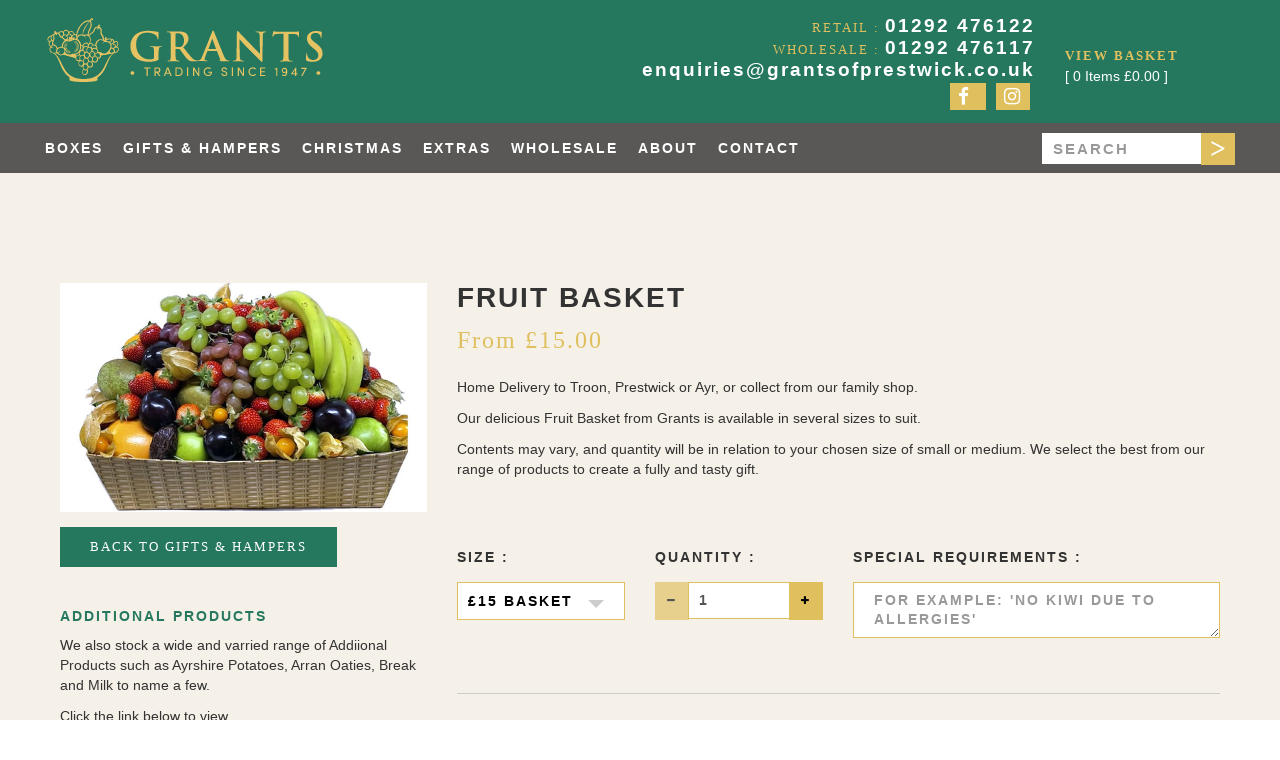

--- FILE ---
content_type: text/html; charset=utf-8
request_url: https://www.grantsofprestwick.co.uk/gifts-hampers/fruit-basket
body_size: 7789
content:

    <!doctype html>
    <html xmlns:umbraco="http://umbraco.org">
    <head>
        <meta charset="UTF-8">
        <title>Fruit Basket | Grants of Prestwick</title>
  <meta name="description" content="" />
  <meta name="keywords" content="" />

        <meta http-equiv="X-UA-Compatible" content="IE=edge">
        <meta name="viewport" content="width=device-width, initial-scale=1">
        <meta name="format-detection" content="telephone=no">
        <!-- disable auto telephone linking in iOS -->
        <meta name="author" content="Sloan Digital">
       <link rel="apple-touch-icon" sizes="180x180" href="/apple-touch-icon.png">
<link rel="icon" type="image/png" sizes="32x32" href="/favicon-32x32.png">
<link rel="icon" type="image/png" sizes="16x16" href="/favicon-16x16.png">
<link rel="manifest" href="/site.webmanifest">
        <!--
              _                _            _           _ _       _ _        _
    _ __ ___ (_) ___ _ __ ___ | |_ ___  ___| |__     __| (_) __ _(_) |_ __ _| |
   | '_ ` _ \| |/ __| '__/ _ \| __/ _ \/ __| '_ \   / _` | |/ _` | | __/ _` | |
   | | | | | | | (__| | | (_) | ||  __/ (__| | | | | (_| | | (_| | | || (_| | |
   |_| |_| |_|_|\___|_|  \___/ \__\___|\___|_| |_|  \__,_|_|\__, |_|\__\__,_|_|
                                                            |___/
  -->
        <!-- Typekit -->
        <!--<script src="https://use.typekit.net/ofo2lvn.js"></script>
  <script>try { Typekit.load({ async: true }); } catch (e) { }</script>-->

        <!--<script>
    (function (d) {
      var config = {
        kitId: 'ofo2lvn',
        scriptTimeout: 3000,
        async: true
      },
        h = d.documentElement, t = setTimeout(function () { h.className = h.className.replace(/\bwf-loading\b/g, "") + " wf-inactive"; }, config.scriptTimeout), tk = d.createElement("script"), f = false, s = d.getElementsByTagName("script")[0], a; h.className += " wf-loading"; tk.src = 'https://use.typekit.net/' + config.kitId + '.js'; tk.async = true; tk.onload = tk.onreadystatechange = function () { a = this.readyState; if (f || a && a != "complete" && a != "loaded") return; f = true; clearTimeout(t); try { Typekit.load(config) } catch (e) { } }; s.parentNode.insertBefore(tk, s)
    })(document);
  </script>-->

        <script>
            WebFontConfig = {
                typekit: { id: 'ofo2lvn' }
            };

            (function (d) {
                var wf = d.createElement('script'), s = d.scripts[0];
                wf.src = 'https://ajax.googleapis.com/ajax/libs/webfont/1.6.26/webfont.js';
                wf.async = true;
                s.parentNode.insertBefore(wf, s);
            })(document);
        </script>



        <link rel="stylesheet" href="/css/main.min.css">
        <link rel="stylesheet" href="/css/font-awesome.css">

        


        <script src="/js/respond.min.js"></script>
    </head>
    <body>
        <form method="post" action="/gifts-hampers/fruit-basket" id="ctl01">
<div class="aspNetHidden">
<input type="hidden" name="__EVENTTARGET" id="__EVENTTARGET" value="" />
<input type="hidden" name="__EVENTARGUMENT" id="__EVENTARGUMENT" value="" />
<input type="hidden" name="__VIEWSTATE" id="__VIEWSTATE" value="7++VedxvCsW7c/8XeekrUMRQ1QHM+OxBBPwIXLis78KJsm0xYFeVU9BGK8JgOsjvPvKwP3zGgGpoiWDgqc75hI+Mdey6+duFiVvBjak0QLDvWn3zqIUNgVgSOxQYQxowqXQXyCSTBvTtd0WfOwi/+5Egvbz1tN+yb/Ld7mqBspQWT12DacdNxoXe4jWw2e0TWvAxwv90waxZwYg0/[base64]/aR" />
</div>

<script type="text/javascript">
//<![CDATA[
var theForm = document.forms['ctl01'];
if (!theForm) {
    theForm = document.ctl01;
}
function __doPostBack(eventTarget, eventArgument) {
    if (!theForm.onsubmit || (theForm.onsubmit() != false)) {
        theForm.__EVENTTARGET.value = eventTarget;
        theForm.__EVENTARGUMENT.value = eventArgument;
        theForm.submit();
    }
}
//]]>
</script>


<script src="/WebResource.axd?d=pynGkmcFUV13He1Qd6_TZC492_u5JYrQZwpvnAHr5oQIrtPB66K-d7dMUGGS2qJPsibknvauYJHHhL9thViKcA2&amp;t=638901807720898773" type="text/javascript"></script>


<script src="/ScriptResource.axd?d=NJmAwtEo3Ipnlaxl6CMhvnP5yS17PHsZINuoh26MZKOj-UFgP1ONb4sG9Cdwc_5gqBvQasltRAk6Np0HTXw0STdSfba-58A1SSjoNE-qAt9lXGAUwI9HVbWQ_pMTY6Jcx0TpsnPiZH2IP7qgd1iWQLI0eykR_8CfOcRsnWxaG-Q1&amp;t=32e5dfca" type="text/javascript"></script>
<script src="/ScriptResource.axd?d=dwY9oWetJoJoVpgL6Zq8OL-VJwMwIQfs8-MrV64zP4FqIXGvs4LIjVs95r02Emp7_jjqK64NcsnVZjsakf8X8VHZPd9AMVTdBjBD6ka3Ml3JuSNiMagyxex4NO_gQpUvI2pei7Ows8nCrfUpySIL7RbuBkg2JuiMzXDjoUUmcz41&amp;t=32e5dfca" type="text/javascript"></script>
            <script type="text/javascript">
//<![CDATA[
Sys.WebForms.PageRequestManager._initialize('ctl00$ctl00$ctl00$ContentPlaceHolderDefault$ScriptManager1', 'ctl01', [], [], [], 90, 'ctl00$ctl00$ctl00');
//]]>
</script>


            <header>
                <div class="wrapper">
                    <div class="row">

                        <a href="/" class="brand">
                            <object data="/images/svg/logo-header.svg" type="image/svg+xml">
                                <img src="/images/logo-header.png" alt="Grants of Prestwick" />
                            </object>
                        </a>

                        <div class="basket-info ">
                            

<div class="basket">
  <span class="label"><a href="/basket">View Basket</a></span><br />
  [ <span class="item-count">
    0 Items</span> <span class="total-cost">&pound;0.00</span> ]
</div>

                            
                           
                        </div>

                        <div class="contact-info">
                            <div class="contact-icons">
                                
                                <a class="cta" href="tel:+441292476122">
                                    <i class="fa fa-phone"></i>
                                </a>
                                
                                <a class="cta" href="mailto:enquiries@grantsofprestwick.co.uk">
                                    <i class="fa fa-envelope"></i>
                                </a>
                                
                            </div>
                            <div class="contact-full">
                                
                                <span class="label">Retail : </span><a href="tel:+441292476122" class="">01292 476122</a><br />
                                
                                <span class="label">Wholesale : </span><a href="tel:+441292476117" class="phone-link">01292 476117</a><br />
                                
                                <a href="mailto:enquiries@grantsofprestwick.co.uk">enquiries@grantsofprestwick.co.uk</a>
                                
                                 <div class="social-icons">
                                
                                <a class="facebook" href="https://en-gb.facebook.com/GrantsFruitShop/" target="_blank">
                                    <i class="fa fa-facebook"></i>
                                </a>
                                
                                <a class="facebook" href="https://www.instagram.com/grants_of_prestwick/" target="_blank">
                                    <i class="fa fa-instagram"></i>
                                </a>
                                
                            </div>
                            </div>
                        </div>
                    </div>
                </div>
            </header>

            <nav class="navbar navbar-default">
                <div class="wrapper">
                    <div class="navbar-header">
                        <button type="button" class="navbar-toggle collapsed" data-toggle="collapse" data-target="#bs-example-navbar-collapse-1" aria-expanded="false">
                            <span class="sr-only">Toggle navigation</span>
                            <span class="icon-bar"></span>
                            <span class="icon-bar"></span>
                            <span class="icon-bar"></span>
                        </button>
                        
                        <a href="tel:+441292476122" class="nav-phone mob-show"><i class="fa fa-phone fa-lg"></i></a>
                        
                    </div>

                    <div class="collapse navbar-collapse" id="bs-example-navbar-collapse-1">
                        <ul class="nav navbar-nav ">
            <li><a href="/fruit-veg-salad-boxes">Boxes</a></li>
            <li><a href="/gifts-hampers">Gifts &amp; Hampers</a></li>
            <li><a href="/christmas">Christmas</a></li>
            <li><a href="/extras">Extras</a></li>
            <li><a href="/wholesale">Wholesale</a></li>
            <li><a href="/about-us">About</a></li>
            <li><a href="/contact">Contact</a></li>
    </ul>
                      
                        <div class="navbar-form navbar-right" role="search">
                            
<div class="form-group">
  <input name="ctl00$ctl00$ctl00$ContentPlaceHolderDefault$MasterSearch_4$txtSearch" type="search" id="ContentPlaceHolderDefault_MasterSearch_4_txtSearch" class="form-control input-search" placeholder="Search" />
</div> 
<input type="submit" name="ctl00$ctl00$ctl00$ContentPlaceHolderDefault$MasterSearch_4$btnSubtmit" value=">" id="ContentPlaceHolderDefault_MasterSearch_4_btnSubtmit" class="btn btn-navsearch" />
                        </div>
                    </div>
                    <!-- /.navbar-collapse -->
                </div>
                <!-- /.container-fluid -->
            </nav>

            

            
  <section class="bg-offw nobanner">
    <div class="wrapper">
      <div class="row buffer-lg">
        <div class="col-sm-4">
          <img src="/media/1086/fruit-basket.jpg?width=720" alt="fruit basket.jpg" class="img-responsive" />

<div class="row buffer-top">
  <a href="/gifts-hampers" role="button" class="btn-default">Back to Gifts &amp; Hampers</a>
</div>

          <div class="row buffer-top">
    <h3>Additional Products</h3>
    <p>We also stock a wide and varried range of Addiional Products such as Ayrshire Potatoes, Arran Oaties, Break and Milk to name a few. </p>
    <p>Click the link below to view.</p>
    <a href="/additional-products" class="btn btn-default">View Products</a>
  </div>
        </div>

        <div class="col-sm-8 product-info-panel">
          <h1>Fruit Basket</h1>
<span class="size"></span>
<span class="display-price">From &#163;15.00</span>

<p><span>Home Delivery to Troon, Prestwick or Ayr, or collect from our family shop.</span></p>
<p><span>Our delicious Fruit Basket from Grants is available in several sizes to suit.</span></p>
<p><span>Contents may vary, and quantity will be in relation to your chosen size of small or medium. We select the best from our range of products to create a fully and tasty gift. </span></p>
<p><span><br /></span><span></span></p>

          

<div class="row buffer-top">
  <div class="form-horizontal product-form">
    <fieldset>
      <div class="row-col buffer-bottom-md">
        
        <input type="hidden" name="ctl00$ctl00$ctl00$ContentPlaceHolderDefault$MainBodyContent$Add To Basket_8$hdnValue" id="hdnValue" value="15.00" />

        
        <div id="pnlDropdown">
	
          <div class="col-sm-6 col-md-3">
            <div class="form-group">
              <label class="col-sm-12 control-label" for="selectbasic">
                  Size :</label>
              <div class="col-sm-12">
                <select name="ctl00$ctl00$ctl00$ContentPlaceHolderDefault$MainBodyContent$Add To Basket_8$ddlOption" id="ddlOption" class="selectpicker" data-width="100%" data-size="99">
		<option value="1217" data-cost="15">&#163;15 Basket</option>
		<option value="1218" data-cost="20">&#163;20 Basket</option>
		<option value="1219" data-cost="30">&#163;30 Basket</option>

	</select>
              </div>
            </div>
          </div>
        
</div>

        
        <div class="col-sm-6 col-md-3">
          <div class="form-group">
            <label class="col-sm-12 control-label" for="quantity">Quantity :</label>

            <div class="col-sm-12">
              <div class="row">
                
              </div>
              <div class="input-group">
                <span class="input-group-btn">
                  <button type="button" class="btn btn-default btn-number" data-type="minus" data-field="txtQuantity" disabled="disabled">
                    <span class="fa fa-minus"></span>
                  </button>
                </span>
                <input name="ctl00$ctl00$ctl00$ContentPlaceHolderDefault$MainBodyContent$Add To Basket_8$txtQuantity" type="text" id="txtQuantity" class="form-control input-number" name="quant[1]" value="1" min="1" max="10" />
                <span class="input-group-btn">
                  <button type="button" class="btn btn-default btn-number" data-type="plus" data-field="txtQuantity">
                    <span class="fa fa-plus"></span>
                  </button>
                </span>
              </div>
            </div>
          </div>
        </div>

        
        <div class="col-sm-12 col-md-6">
          <div class="form-group">
            <label class="col-sm-12 control-label" for="specialrequirements">Special Requirements :</label>
            <div class="col-sm-12">
              <textarea name="ctl00$ctl00$ctl00$ContentPlaceHolderDefault$MainBodyContent$Add To Basket_8$txtSpecialRequirements" rows="2" cols="20" id="txtSpecialRequirements" class="form-control" placeholder="For example: &#39;No Kiwi due to allergies&#39;">
</textarea>
              
            </div>
          </div>
        </div>

      </div>

      <div class="row brd-top buffer-top-md">
        <div class="col-sm-6 nopad">
          <div class="total-holder">
            <span class="label">Total:</span>
            &pound;<span id="productPrice" class="price">15.00</span>
          </div>

        </div>
        <div class="col-sm-6 nopad">
          <div class="form-group">
            <div class="col-sm-12">
              
                <div id="pnlSoldOut">
	
                    <p style="color:red;font-weight:bold;font-size:28px;">SOLD OUT</p>
                
</div>
            </div>
              <p class="small text">*Next Day to 2 Working Days Delivery</p>
          </div>
        </div>
      </div>
    </fieldset>
  </div>
</div>

        </div>
      </div>
    </div>
  </section>


            <footer>
                <div class="bg-brand footer-info">
                    <div class="wrapper">
                        <div class="row buffer">
                            <div class="col-md-3">
                                <a href="/" class="brand">
                                    <object data="/images/svg/logo-header.svg" type="image/svg+xml">
                                        <img src="/images/logo-header.png" alt="Edesign" />
                                    </object>
                                </a>
                            </div>

                            <div class="col-md-3">
                                <h3>Our Store</h3>
                                <p id="footer-address">30A Main St<br/>
Prestwick<br/>
KA9 1NX</p>
                            </div>

                            <div class="col-md-4">
                                <div class="contact-info">
                                    
                                    <span class="label">Retail : </span><a href="tel:+441292476122">01292 476122</a><br />
                                    
                                    <span class="label">Wholesale : </span><a href="tel:+441292476117">01292 476117</a><br />
                                    
                                    <a href="mailto:enquiries@grantsofprestwick.co.uk">enquiries@grantsofprestwick.co.uk</a>
                                    
                                </div>
                            </div>

                            <div class="col-md-2 social-icons">
                                
                                <a class="facebook" href="https://en-gb.facebook.com/GrantsFruitShop/" target="_blank">
                                    <i class="fa fa-facebook"></i>
                                </a>
                                
                                <a class="facebook" href="https://www.instagram.com/grants_of_prestwick/" target="_blank">
                                    <i class="fa fa-instagram"></i>
                                </a>
                                
                            </div>

                        </div>
                    </div>
                </div>

                <div class="wrapper">
                    <div class="row buffer-md">
                        <div class="col-sm-3 nopad">
        <ul>
                <li><a href="/home">Home</a></li>
                <li><a href="/wholesale">Wholesale</a></li>
                <li><a href="/about-us">About Us</a></li>
                <li><a href="/contact">Contact</a></li>
        </ul>
    </div>

    <div class="col-sm-3 nopad">
        <ul>
                <li><a href="/fruit-veg-salad-boxes">Fruit, Veg &amp; Salad Boxes</a></li>
                <li><a href="/gifts-hampers">Gifts &amp; Hampers</a></li>
                <li><a href="/christmas">Christmas</a></li>
                <li><a href="/extras">Extras</a></li>
                <li><a href="/basket">Basket</a></li>
        </ul>
    </div>
    <div class="col-sm-3 nopad">
        <ul>
                <li><a href="/delivery-payment">Delivery &amp; Payment</a></li>
                <li><a href="/terms-conditions">Terms &amp; Conditions</a></li>
                <li><a href="/faqs">FAQs</a></li>
        </ul>
    </div>


                        <div class="col-sm-3 nopad">
                            <img src="/images/scottish-independent-retail-awards.png" alt="The Scottish Independent Retail Awards" class="img-responsive fr" />
                        </div>
                    </div>

                    <div class="row site-info buffer-bottom-md">
                        
                        <script language="JavaScript" src="https://secure.worldpay.com/wcc/logo?instId=1500061"></script>


                        <p>
                            &copy; Grants of Prestwick 2026. All rights reserved.<br />
                            Website by <a href="mailto:allan@sloandigital.co.uk" target="_blank">Sloan Digital</a>
                        </p>
                    </div>

                </div>
            </footer>


            <!-- Bootstrap core JavaScript
  ================================================== -->
            <script src="//ajax.googleapis.com/ajax/libs/jquery/3.2.1/jquery.min.js"></script>
            <!-- setting height of banners -->
            <!-- Grab Google CDN's jQuery, with a protocol relative URL; fall back to local if offline -->
            <script>if (typeof jQuery == 'undefined') { document.write(unescape("/js/jquery-2.0.0.min.js' type='text/javascript'%3E%3C/script%3E")); }</script>

            <script src="/js/bootstrap.min.js"></script>
            <!-- IE10 viewport hack for Surface/desktop Windows 8 bug -->
            <script src="/js/ie10-viewport-bug-workaround.js"></script>
            <script src="/js/main.js"></script>
            <script src="/js/wow-scroll/wow.min.js"></script>

            <script>
                // WOW onscroll animate.css
                wow = new WOW(
                    {
                        animateClass: 'animated',
                        offset: 100,
                        callback: function (box) {
                            console.log("WOW: animating <" + box.tagName.toLowerCase() + ">")
                        }
                    }
                );
                wow.init();
            </script>
            <script>
                // banner-overlap set margin-top to be half banner-caption height
                $(window).on('load resize', function () {
                    if ($(window).width() > 767 && $('.carousel-caption') != 'undefined') {
                        var height = $(".carousel-caption").height();
                        $(".banner-overlap").css("padding-top", height / 2);
                    } else {
                        $(".banner-overlap").css("padding-top", "0");
                    }
                });
            </script>

            <script src="https://maps.google.com/maps/api/js?key=AIzaSyAU-opRVX1jlU4_EyawbCp9wd0TmzLrVXM"></script>
            <script src="/js/maps/contact-map.js"></script>

            
  <script src="/js/bootstrap-select.min.js"></script>
  <script>
    $('.selectpicker').selectpicker({
      style: 'btn-info',
      size: 'auto'
    });
  </script>


            



            <!-- Global site tag (gtag.js) - Google Analytics -->
            <script async src="https://www.googletagmanager.com/gtag/js?id=G-3Y3LQRC3ZS"></script>
            <script>
                window.dataLayer = window.dataLayer || [];
                function gtag() { dataLayer.push(arguments); }
                gtag('js', new Date());

                gtag('config', 'G-3Y3LQRC3ZS');
            </script>

        
<div class="aspNetHidden">

	<input type="hidden" name="__VIEWSTATEGENERATOR" id="__VIEWSTATEGENERATOR" value="CA0B0334" />
</div></form>
    </body>
    </html>


--- FILE ---
content_type: application/javascript
request_url: https://www.grantsofprestwick.co.uk/js/maps/contact-map.js
body_size: 755
content:
if (document.getElementById("map_contact") != undefined) {
  var map;

  var var_location = new google.maps.LatLng(55.499984,-4.610924);

  var stylez = [
    {
      featureType: "all",
      elementType: "all",
      stylers: [
        { saturation: -100 } // <-- THIS
      ]
    }
  ];
  var mapOptions = {
    zoom: 15,
    center: var_location,
    mapTypeControlOptions: {
      mapTypeIds: [google.maps.MapTypeId.ROADMAP, 'tehgrayz']
    }
  };


  var contentString =
    '<div id="infowindow_content">' +
    '<p>' +
    '<strong>Grant\'s of Prestwick</strong><br>' +
    $('#footer-address').html() +
    '</p>' +
    '</div>';

  var var_infowindow = new google.maps.InfoWindow({
    content: contentString
  });
  /*
   var var_marker1 = new google.maps.Marker({
   position: var_location,
   map: map1,
   icon: 'images/map_icon.png',
   title:"Click on marker to see info",
   maxWidth: 500
   });
   map1 = google.maps.event.addListener(var_marker1, 'click', function() {
   var_infowindow.open(map1,var_marker1);
   });  */


  var var_marker = new google.maps.Marker({
    position: var_location,
    map: map,
    //icon: 'images/marker.png',
    title: "Click on marker to see info",
    maxWidth: 500,
    icon: {
      url: "images/marker.png"
      //size: new google.maps.Size(90, 90),
      //origin: new google.maps.Point(0, 0),
      //anchor: new google.maps.Point(90, 90),
      //scaledSize: new google.maps.Size(25, 25)
    }
  });
  google.maps.event.addListener(var_marker, 'click', function () {
    var_infowindow.open(map, var_marker);
  });


  map = new google.maps.Map(document.getElementById("map_contact"), mapOptions);
  //map1 = new google.maps.Map(document.getElementById("map_canvas1"), mapOptions);
  var_marker.setMap(map);
  //var_marker.setMap(map1);
  var mapType = new google.maps.StyledMapType(stylez, { name: "Grayscale" });
  map.mapTypes.set('tehgrayz', mapType);
  //map1.mapTypes.set('tehgrayz', mapType);
  map.setMapTypeId('tehgrayz');
  //map1.setMapTypeId('tehgrayz');
}

--- FILE ---
content_type: image/svg+xml
request_url: https://www.grantsofprestwick.co.uk/images/svg/logo-header.svg
body_size: 10408
content:
<?xml version="1.0" encoding="utf-8"?>
<!-- Generator: Adobe Illustrator 21.1.0, SVG Export Plug-In . SVG Version: 6.00 Build 0)  -->
<svg version="1.1" xmlns="http://www.w3.org/2000/svg" xmlns:xlink="http://www.w3.org/1999/xlink" x="0px" y="0px"
	 viewBox="0 0 280 70" style="enable-background:new 0 0 280 70;" xml:space="preserve">
<style type="text/css">
	.st0{fill:#E6C362;}
</style>
<g id="Layer_2">
</g>
<g id="Layer_1">
	<g>
		<g>
			<g>
				<path class="st0" d="M113.6,39.3v4.3c0,0.8-0.2,1.2-0.5,1.4c-2.2,1.2-5.4,1.8-9.5,1.8c-5.2,0-9.5-1.2-12.7-3.7
					c-3.6-2.7-5.5-6.7-5.5-11.8c0-3,0.7-5.6,2.1-8c1.2-2.1,2.8-3.7,4.8-4.9c2.8-1.7,6.4-2.6,10.6-2.6c2.5,0,4.8,0.2,7,0.6
					c1.2,0.2,2.3,0.4,3.1,0.4c0.4,0,0.6,0.2,0.6,0.5c0-0.2,0,0.3-0.1,1.5c-0.1,1.3-0.1,2.9-0.1,4.9c0,0.6-0.1,0.8-0.4,0.8
					c-0.2,0-0.3-0.2-0.4-0.5c-0.2-1.4-0.6-2.5-1.3-3.3c-0.7-0.8-1.8-1.4-3.2-2c-1.7-0.7-3.6-1.1-5.6-1.1c-3.3,0-5.9,0.8-7.8,2.4
					c-2.4,2-3.6,5.2-3.6,9.6c0,4.3,1.3,7.8,3.8,10.6c2.5,2.8,5.8,4.2,9.9,4.2c2.2,0,3.5-0.3,3.8-0.8c0.2-0.2,0.3-0.6,0.3-1.1v-3.7
					c0-2.3,0-3.8,0-4.6c0-1.3-0.6-2-1.7-2.2c-0.4-0.1-0.9-0.1-1.5-0.1c-0.4,0-0.6-0.1-0.6-0.3c0-0.3,0.3-0.4,0.8-0.4
					c0.8,0,1.8,0,3.2,0.1c1.4,0,2.2,0.1,2.5,0.1c0.4,0,1.1,0,2.3-0.1c1.1,0,1.9-0.1,2.3-0.1c0.5,0,0.8,0.1,0.8,0.4
					c0,0.2-0.2,0.3-0.5,0.3c-0.3,0-0.7,0-1.1,0.1c-1,0.2-1.5,0.9-1.5,2.2C113.6,35.4,113.6,37,113.6,39.3z"/>
				<path class="st0" d="M125.8,34.8v-6.9c0-4.7,0-7.5-0.1-8.4c-0.1-1.3-0.6-2-1.7-2.2c-0.4-0.1-0.9-0.1-1.5-0.1
					c-0.4,0-0.7-0.1-0.7-0.4s0.3-0.4,0.9-0.4c0.8,0,1.9,0,3.2,0.1c1.3,0,2,0.1,2.2,0.1c0.4,0,1.4,0,2.8-0.1c1.4,0,2.3-0.1,2.7-0.1
					c3.2,0,5.6,0.6,7.3,1.7c0.7,0.4,1.2,1.1,1.7,2c0.6,1.1,0.9,2.2,0.9,3.4c0,3.1-1.7,6-5.2,8.8c2.9,3.6,4.4,5.6,4.7,5.9
					c1.5,1.9,2.8,3.4,3.8,4.5c1.4,1.5,2.9,2.4,4.4,2.7c0.3,0,0.6,0.1,0.9,0.1c0.4,0.1,0.7,0.2,0.7,0.4c0,0.3-0.2,0.4-0.7,0.4h-3.7
					c-1.9,0-3.3-0.2-4.2-0.7c-1.3-0.7-3.1-2.6-5.4-5.8c-1.1-1.6-2.4-3.4-3.9-5.4c-0.2-0.2-0.4-0.3-0.7-0.3h-3.4
					c-0.2,0-0.3,0.1-0.3,0.3v0.5c0,4.4,0.1,7.2,0.2,8.4c0.2,1.3,0.7,2,1.5,2.2c0.8,0.1,1.4,0.2,1.9,0.2c0.3,0,0.5,0.1,0.5,0.3
					c0,0.3-0.3,0.4-0.8,0.4c-0.9,0-2.1,0-3.5-0.1c-1.5,0-2.2-0.1-2.3-0.1c-0.2,0-0.9,0-2.1,0.1c-1.2,0-2.1,0.1-2.7,0.1
					c-0.5,0-0.8-0.1-0.8-0.4c0-0.2,0.3-0.3,0.9-0.4c0.4-0.1,0.8-0.1,1.2-0.1c0.6-0.1,1-0.9,1.1-2.2
					C125.8,42.2,125.8,39.4,125.8,34.8z M130.5,19v12c0,0.4,0.1,0.6,0.4,0.7c0.7,0.3,1.7,0.4,3,0.4c1.3,0,2.2-0.2,2.8-0.7
					c1.6-1.1,2.3-3.1,2.3-5.9c0-2.5-0.7-4.4-2.1-5.7c-1.1-1-2.4-1.5-3.9-1.5c-1.3,0-2,0.1-2.2,0.2C130.6,18.6,130.5,18.8,130.5,19z"
					/>
				<path class="st0" d="M171.5,36h-8.8c-0.2,0-0.3,0.1-0.4,0.3l-2.1,5.6c-0.4,1.1-0.6,1.9-0.6,2.4c0,0.8,0.5,1.2,1.6,1.2h0.6
					c0.4,0,0.6,0.1,0.6,0.3c0,0.3-0.2,0.4-0.7,0.4c-0.4,0-1.1,0-2.1-0.1c-1,0-1.7-0.1-2.1-0.1c-2.3,0.1-3.8,0.1-4.7,0.1
					c-0.5,0-0.7-0.1-0.7-0.4c0-0.2,0.2-0.3,0.5-0.3c0.4,0,0.8,0,1.2-0.1c0.8-0.1,1.5-0.5,2-1.1c0.4-0.5,0.9-1.3,1.3-2.4l9.9-24.7
					c0.4-1.1,0.8-1.6,1.1-1.6c0.3,0,0.6,0.4,1,1.3c2.4,6.1,5.7,14.2,9.8,24.2c1.1,2.6,2.3,4,3.5,4.3c0.5,0.1,1,0.2,1.7,0.2
					c0.3,0,0.5,0.1,0.5,0.3c0,0.2-0.1,0.3-0.4,0.3c-0.3,0.1-0.7,0.1-1.4,0.1c-3.3,0-5.7,0-7.4-0.1c-0.8,0-1.2-0.1-1.2-0.3
					c0-0.2,0.2-0.3,0.6-0.4c0.4-0.1,0.5-0.4,0.4-0.9l-3.2-8.4C171.8,36.1,171.7,36,171.5,36z M163.5,34h7.3c0.2,0,0.2-0.1,0.2-0.2
					l-3.5-9.7c-0.1-0.2-0.1-0.4-0.2-0.4c-0.1,0-0.2,0.1-0.2,0.4l-3.6,9.7C163.3,33.9,163.4,34,163.5,34z"/>
				<path class="st0" d="M194.4,24.4l0.4,16.6c0.1,2.6,0.5,4.1,1.4,4.4c0.1,0,0.6,0.1,1.5,0.2c0.8,0.1,1.2,0.2,1.2,0.4
					c0,0.3-0.3,0.4-0.9,0.4c-1,0-2,0-3.1-0.1c-1.1,0-1.7-0.1-1.8-0.1c0,0-0.5,0-1.5,0.1c-1,0-1.9,0.1-2.8,0.1
					c-0.6,0-0.9-0.1-0.9-0.4c0-0.2,0.3-0.3,1-0.4c0.5-0.1,0.9-0.1,1.4-0.2c0.5-0.2,0.8-0.6,1-1.3c0.1-0.6,0.2-1.8,0.2-3.6l0.4-23.3
					c0-0.9,0.2-1.3,0.5-1.3c0.2,0,0.7,0.4,1.5,1.2c2.2,2.3,6.2,6.5,12.2,12.7c2.7,2.8,5.6,5.8,8.7,9h0.2L214.7,21c0-1-0.1-1.6-0.2-2
					c-0.2-0.8-0.6-1.3-1.2-1.5c-0.4-0.2-1.1-0.2-2.1-0.2c-0.4,0-0.6-0.1-0.6-0.4s0.3-0.4,1-0.4c0.8,0,1.7,0,2.8,0.1
					c1.1,0,1.7,0.1,1.9,0.1c0,0,0.5,0,1.4-0.1c0.9,0,1.7-0.1,2.5-0.1c0.6,0,0.9,0.1,0.9,0.4s-0.2,0.4-0.7,0.4
					c-1.3,0-2.1,0.4-2.4,1.3c-0.1,0.5-0.2,1.2-0.2,2.2l-0.4,24.9c0,0.8-0.2,1.2-0.5,1.2c-0.3,0-0.7-0.3-1.3-0.9
					c-2.5-2.5-6.4-6.4-11.6-11.6c-1.8-1.8-3.8-3.8-6-6.3c-1.1-1.2-2.2-2.5-3.3-3.7H194.4z"/>
				<path class="st0" d="M238.6,34.8V18.7l-5.9,0.2c-2.1,0.1-3.4,0.4-3.8,1.1c-0.3,0.5-0.6,1-0.7,1.4c-0.1,0.3-0.2,0.5-0.4,0.5
					c-0.2,0-0.4-0.2-0.4-0.6c0-0.7,0.3-2.2,0.8-4.5c0.1-0.5,0.3-0.7,0.5-0.7c0.1,0,0.3,0.1,0.6,0.2c0.3,0.1,0.7,0.2,1.1,0.3
					c1.4,0.1,2.7,0.2,3.9,0.2h15.6c1,0,1.9-0.1,2.7-0.2c0.8-0.1,1.1-0.2,1.1-0.2c0.2,0,0.3,0.3,0.3,0.8c0,0.3,0,1-0.1,2.2
					c0,1.2-0.1,2-0.1,2.4c0,0.4-0.1,0.6-0.3,0.6c-0.2,0-0.4-0.3-0.4-0.8l0-0.4c-0.1-1.4-1.7-2.1-4.7-2.2l-5-0.1v16.2
					c0,4.5,0.1,7.3,0.2,8.4c0.2,1.3,0.7,2,1.5,2.1c0.8,0.1,1.4,0.2,2,0.2c0.4,0,0.6,0.1,0.6,0.3c0,0.3-0.3,0.4-0.7,0.4
					c-1,0-2.2,0-3.7-0.1c-1.4,0-2.3-0.1-2.5-0.1c-0.2,0-1,0-2.2,0.1c-1.2,0-2.2,0.1-2.7,0.1c-0.5,0-0.8-0.1-0.8-0.4
					c0-0.2,0.3-0.3,0.9-0.4c0.4-0.1,0.8-0.1,1.2-0.1c0.6-0.1,1-0.9,1.1-2.2C238.5,42.1,238.6,39.3,238.6,34.8z"/>
				<path class="st0" d="M267.5,46.8c-2.3,0-4.2-0.3-5.8-1c-0.5-0.2-0.7-0.7-0.7-1.3c0-1.4,0.1-3.1,0.2-5.2c0.1-0.7,0.2-1,0.5-1
					c0.3,0,0.4,0.2,0.4,0.7c0,0.6,0.1,1.2,0.4,2c0.8,2.7,2.7,4,5.6,4c1.7,0,3-0.5,4-1.5c0.9-0.9,1.3-1.9,1.3-3
					c0-2.2-1.3-4.3-3.9-6.3l-1.8-1.4c-3.9-3-5.8-6.2-5.8-9.3c0-2.2,0.8-4,2.5-5.4c1.7-1.4,3.9-2.1,6.6-2.1c1.7,0,3.5,0.2,5.2,0.7
					c0.4,0.1,0.6,0.3,0.6,0.5c0-0.1,0,0.4-0.1,1.4c-0.1,1-0.1,2.1-0.1,3.3c0,0.8-0.1,1.2-0.4,1.2c-0.3,0-0.4-0.2-0.4-0.7
					c0-0.9-0.3-1.7-1-2.6c-1-1.3-2.5-1.9-4.3-1.9c-1.4,0-2.6,0.4-3.4,1.1c-0.8,0.7-1.3,1.7-1.3,2.9c0,0.9,0.3,1.8,0.9,2.6
					c0.6,0.8,1.7,1.8,3.3,3.1l1.1,0.8c2.4,1.8,4,3.4,5,4.9c1,1.5,1.5,3.2,1.5,5.1c0,3-1.2,5.3-3.7,6.9
					C272.1,46.3,270.1,46.8,267.5,46.8z"/>
			</g>
			<g>
				<path class="st0" d="M87.4,56.2c1,0,1.9,0.7,1.9,1.8c0,1-0.9,1.8-1.9,1.8c-1,0-1.9-0.7-1.9-1.8C85.5,57,86.4,56.2,87.4,56.2z"/>
				<polygon class="st0" points="105.4,52.4 105.4,53.5 102.8,53.5 102.8,61 101.6,61 101.6,53.5 99,53.5 99,52.4 				"/>
				<path class="st0" d="M115.4,61H114l-2.2-3.2h-1.1V61h-1.2v-8.6h3.3c1.8,0,2.6,1.3,2.6,2.7c0,1.3-0.6,2.5-2.3,2.6L115.4,61z
					 M110.6,53.4v3.2h2.1c1.1,0,1.4-0.8,1.4-1.6c0-0.8-0.4-1.6-1.4-1.6H110.6z"/>
				<path class="st0" d="M120.8,58.8L120,61h-1.2l3.3-8.6h1.3l3.3,8.6h-1.2l-0.8-2.2H120.8z M124.1,57.7l-1.4-3.8l-1.4,3.8H124.1z"
					/>
				<path class="st0" d="M130.4,61v-8.6h3.4c2.5,0,3.9,1.9,3.9,4.3c0,2.4-1.4,4.3-3.9,4.3H130.4z M133.8,59.9c1.8,0,2.7-1.4,2.7-3.2
					s-0.9-3.2-2.7-3.2h-2.2v6.4H133.8z"/>
				<rect x="142" y="52.4" class="st0" width="1.2" height="8.6"/>
				<polygon class="st0" points="153.2,61 149.3,54.5 149.3,61 148.1,61 148.1,52.4 149.2,52.4 153.2,58.8 153.2,52.4 154.3,52.4 
					154.3,61 				"/>
				<path class="st0" d="M165.1,54.2c-0.6-0.5-1.3-0.8-2.1-0.8c-1.8,0-3.2,1.5-3.2,3.3s1.4,3.3,3.2,3.3c1.6,0,2.7-0.9,2.8-2.3h-2.5
					v-1h3.8c0,3-1.6,4.4-4.1,4.4c-2.5,0-4.4-2-4.4-4.4c0-2.4,1.9-4.4,4.4-4.4c1.1,0,2.2,0.4,2.9,1.1L165.1,54.2z"/>
				<path class="st0" d="M179.5,60c1.1,0,1.6-0.6,1.7-1.3c0.1-0.9-0.7-1.4-1.5-1.5l-1.1-0.3c-1.8-0.5-2.1-1.5-2.1-2.2
					c0-1.4,1.3-2.4,2.8-2.4c1.6,0,2.8,1,2.8,2.5c-0.2,0-1,0-1.2,0c0-0.9-0.7-1.4-1.6-1.4c-0.8,0-1.6,0.5-1.6,1.3
					c0,0.4,0.1,0.9,1.2,1.2l1.1,0.3c1.6,0.4,2.5,1.3,2.3,2.7c-0.2,1.2-1.2,2.2-2.9,2.2c-1.8,0-3-1.3-3-2.6c0.2,0,1,0,1.2,0
					C177.7,59.2,178.4,60,179.5,60z"/>
				<rect x="186.8" y="52.4" class="st0" width="1.2" height="8.6"/>
				<polygon class="st0" points="197.9,61 194,54.5 194,61 192.8,61 192.8,52.4 194,52.4 197.9,58.8 197.9,52.4 199.1,52.4 
					199.1,61 				"/>
				<path class="st0" d="M211.1,59.6c-0.8,0.9-1.9,1.5-3.3,1.5c-2.5,0-4.4-2-4.4-4.4c0-2.4,1.9-4.4,4.4-4.4c1.3,0,2.5,0.6,3.3,1.5
					l-0.9,0.7c-0.6-0.6-1.4-1.1-2.4-1.1c-1.8,0-3.2,1.5-3.2,3.3s1.4,3.3,3.2,3.3c1,0,1.8-0.4,2.4-1.1L211.1,59.6z"/>
				<polygon class="st0" points="220.2,52.4 220.2,53.4 216.2,53.4 216.2,56.2 219.7,56.2 219.7,57.3 216.2,57.3 216.2,59.9 
					220.3,59.9 220.3,61 215.1,61 215.1,52.4 				"/>
				<polygon class="st0" points="231.2,54.2 229.8,54.7 229.8,53.6 232.3,52.7 232.3,61 231.2,61 				"/>
				<path class="st0" d="M237.8,59.1c0.3,0.7,0.9,0.9,1.4,0.9c1.1,0,1.9-1.2,1.8-2.8c-0.3,0.7-0.9,0.9-1.7,0.9
					c-1.5,0-2.6-1.3-2.5-2.8c0.1-1.5,1.3-2.6,2.8-2.6c1.4,0.1,2.5,1.1,2.6,2.8c0.1,1,0,2.1-0.1,3.1c-0.2,1.5-1.3,2.5-2.8,2.5
					c-0.9,0-1.8-0.3-2.4-1.6L237.8,59.1z M239.4,53.9c-0.9,0-1.5,0.6-1.6,1.5c0,0.9,0.6,1.6,1.5,1.6c0.9,0,1.6-0.6,1.7-1.5
					C241,54.6,240.3,53.9,239.4,53.9z"/>
				<path class="st0" d="M251.2,61h-1.1v-1.7h-4.3l4.6-6.5h0.8v5.4h1.2v1.1h-1.2V61z M250.1,58.2v-3.4l-2.4,3.4H250.1z"/>
				<polygon class="st0" points="257.4,61 256.1,61 260,53.9 256.3,53.9 256.3,52.8 261.9,52.8 				"/>
				<path class="st0" d="M273.4,56.2c1,0,1.9,0.7,1.9,1.8c0,1-0.9,1.8-1.9,1.8c-1,0-1.9-0.7-1.9-1.8C271.5,57,272.3,56.2,273.4,56.2
					z"/>
			</g>
		</g>
		<g>
			<path class="st0" d="M73.8,34.7c0.1-0.4,0.1-0.8,0-1.2c-0.3-1.1-1.2-1.6-2-1.7c0.7-0.4,1.1-1,1.3-1.9c0.2-0.8,0.1-1.7-0.1-2.3
				c-0.1-0.4-0.3-0.8-0.6-1c-1-1-2.4-0.8-3-0.2c-0.1,0.1-0.2,0.1-0.3,0.2c0,0,0,0,0,0c0,0,0,0,0,0c0,0,0,0,0,0c0-0.1,0-0.2,0-0.3
				c0-0.4-0.1-0.8-0.3-1.2c-0.6-1-1.5-1.2-2.3-1.1c-2.5-1.3-4.4-0.2-5.4,0.6c0.2-0.6,0.5-1.3,0.7-1.5c0.1-0.1,0.1-0.2,0-0.4
				c0-0.1-0.1-0.2-0.3-0.2l-0.9-0.3c-0.2-0.1-0.4,0-0.5,0.2c-0.7,1.1-0.5,2.2-0.3,3.2l0,0c-0.1,0-0.2-0.1-0.3-0.2
				c-0.1-0.1-0.3-0.2-0.4-0.3c0.1-1.9-0.5-3.9-1.6-5.4l0,0c-0.7-0.9-1-2-0.8-3.1l0.1-0.2v0c0.4-1.9-0.6-3.9-2.4-4.6c0,0,0,0,0,0
				c0.3-0.5,0.7-0.9,0.8-1.1c0.1-0.1,0.1-0.2,0.1-0.3c0-0.1-0.1-0.2-0.2-0.3l-0.9-0.5c-0.2-0.1-0.4-0.1-0.5,0.1
				c-0.5,0.6-0.8,1.2-0.9,1.8l0,0c0,0,0,0,0,0c-1.9,0-3.7,1.3-4.1,3.3l0,0.1c-0.2,1.1-1,2.1-2,2.6c-1.2,0.7-2.2,1.6-3,2.7l-0.1-0.1
				c0.2-2.3,0.9-4,1.7-5.7c1.2-2.5,2.3-5,0.3-8.5c0.4-0.3,1.4-0.7,2.3-1c0.1,0,0.3-0.2,0.3-0.3c0-0.1,0-0.3-0.1-0.4l-1.1-1.1
				C47,3,46.8,2.9,46.6,3c-0.8,0.5-1.4,1.6-1.7,2.3c-2.6-0.3-5.2,0.5-7.5,2.6c-3.5,3.1-5.7,7.9-6.2,11.8c-0.3-0.3-0.7-0.5-1.2-0.6
				c-0.1,0-0.2,0-0.4,0c-0.1-0.7-0.5-1.4-1-2c-1.3-1.3-3.3-1.5-4.5-0.3C24,16.8,24,16.9,23.9,17c-0.1-0.1-0.1-0.2-0.2-0.4
				c-0.9-1.6-2.8-2.3-4.2-1.5c-0.7,0.4-1.1,1.1-1.3,1.8c-0.1-0.1-0.2-0.2-0.3-0.3c-0.6-0.5-1.5-0.6-2.3-0.4
				c-0.8,0.2-1.5,0.7-2.1,1.4c-0.1,0.1-0.1,0.1-0.1,0.2c0,0,0,0,0,0c-0.6-0.3-1.3-0.4-2-0.4c-0.2-0.5-0.5-1-0.9-1.4
				c-0.1-0.1-0.3-0.1-0.5,0l-0.7,0.5C9.1,16.8,9.1,16.9,9,17c0,0.1,0,0.2,0.1,0.3c0.2,0.2,0.4,0.4,0.7,0.7c-0.6,0.3-1,0.8-1.3,1.3
				c-0.9,0.1-1.8,0.6-2.3,1.4c-0.4,0-0.8,0-1.1,0.1c-0.8,0.2-1.5,0.8-2,1.5c-0.5,0.7-0.7,1.6-0.6,2.4c0.1,0.8,0.5,1.6,1.2,2
				C3.8,27,4,27.1,4.1,27.1c-0.8,1.5-0.5,3.3,0.7,4.2c0.3,0.2,0.6,0.3,0.9,0.4c-0.1,0.1-0.1,0.2-0.2,0.2C4.7,32.5,4,34.3,5,36.1
				c0.2,0.4,0.5,0.7,0.8,1l-1.5,0.1c0,0,0,0,0,0c0,0,0,0,0,0s0,0,0,0c0.2,0,0.9,0.2,2.1,0.4c0.4,0.2,0.9,0.5,1.6,0.6
				c0,0,0.1,0,0.1,0c1.1,0.6,2.3,1.6,3.3,3.1c1,1.5,1.8,3.3,2.7,5.3c0.9,2,1.7,4.3,2.9,6.7c1.2,2.3,2.7,4.7,4.8,6.8
				c0.8,0.8,1.8,1.6,2.8,2.2V65c0,1.1,6.3,2,14,2c7.8,0,14-0.9,14-2v-2.6c1-0.7,1.9-1.4,2.8-2.2c2.1-2.1,3.6-4.5,4.8-6.8
				c1.2-2.3,2-4.6,2.9-6.7c0.9-2,1.7-3.9,2.7-5.3c1-1.5,2.2-2.5,3.3-3.1c0.5-0.2,0.9-0.4,1.4-0.6c0,0,0.1,0,0.1,0h0.1
				c0.4,0,0.7-0.1,1.1-0.3c0.7-0.1,1.1-0.2,1.2-0.2c0,0,0,0,0,0s0,0,0,0c0,0,0,0,0,0l-0.8-0.1c0.2-0.1,0.3-0.3,0.5-0.5
				C73.3,36.1,73.7,35.4,73.8,34.7z M73,33.7c0.1,0.3,0.1,0.5,0,0.8c-0.1,0.5-0.4,1.1-0.9,1.7c-0.4,0.5-0.9,0.8-1.5,0.7
				c-0.3,0-0.6-0.1-0.8-0.3c0.5-1.2-0.1-2.4-0.9-2.8c0-0.1,0-0.2,0.1-0.2c0,0,0,0,0,0c0.3-0.5,0.7-0.8,1-0.9
				c0.2-0.1,0.3-0.1,0.4-0.1c0.1,0,0.2,0,0.3,0c0,0,0.1,0,0.1,0c0.4,0.2,0.8,0.5,0.8,0.3c0-0.1-0.1-0.2-0.1-0.3
				C71.8,32.6,72.8,32.7,73,33.7z M65.1,37.3c-0.2-0.2-0.3-0.4-0.4-0.6c0-0.1-0.1-0.2-0.1-0.3v0c0.5-0.7,0.9-1.4,1.2-2
				c0.1-0.1,0.1-0.3,0.2-0.4l0.1-0.2h0c0.3-0.1,0.5-0.2,0.7-0.2c0.6,0,1,0.3,1.1,0.5c0,0,0,0,0,0.1c0,0,0,0,0,0c0,0,0,0,0,0
				c0.1,0.4,0.3,0.9,0.4,0.8c0-0.1,0.1-0.2,0.1-0.3c0.1,0,0.2,0.1,0.3,0.2c0.2,0.2,0.4,0.6,0.3,1c0,0.2-0.1,0.3-0.2,0.5
				c-0.1,0.1-0.2,0.2-0.3,0.4c-0.1,0.1-0.1,0.1-0.2,0.2c0,0-0.1,0.1-0.1,0.1c-0.4,0.3-1.1,0.6-1.8,0.7
				C66.1,37.8,65.5,37.6,65.1,37.3z M67.4,29.1c0,0,0.1,0,0.1,0c0.1,0,0.2,0,0.2,0c0,0,0,0,0.1,0c0.1,0,0.1,0,0.1,0.1
				c0,0,0.1,0,0.1,0.1c0.3,0.3,0.7,0.7,0.7,0.5c0-0.1,0-0.2,0-0.4c0.3,0,1.2,0.3,1.2,1.4c0,0.1,0,0.2,0,0.3c0,0.2-0.1,0.3-0.2,0.5
				c0,0.1-0.1,0.2-0.1,0.3c0,0-0.1,0.1-0.1,0.1c-0.4,0.2-0.8,0.5-1.1,1.1c0,0-0.1,0.1-0.1,0.1c-0.4-0.3-1.1-0.6-1.9-0.4
				c0.1-0.6,0.2-1.1,0.2-1.7c0-0.3,0-0.6-0.1-0.9c0-0.1,0-0.3-0.1-0.4l-0.1-0.2c0.1-0.1,0.2-0.1,0.2-0.2c0.2-0.1,0.4-0.2,0.6-0.2
				C67.2,29.1,67.3,29.1,67.4,29.1z M70.9,26.8c0.3,0,0.7,0.1,1,0.4c0.2,0.2,0.3,0.4,0.4,0.7c0.2,0.5,0.2,1.2,0,1.9
				c-0.1,0.7-0.4,1.1-0.9,1.4c-0.2,0.1-0.4,0.2-0.7,0.2c0-0.2,0.1-0.3,0.1-0.5c0-1.4-1.2-2.2-2.1-2.2c0,0-0.1,0-0.1,0
				c-0.1,0-0.1,0-0.2-0.1c0,0,0,0,0,0c0.1-0.5,0.4-0.8,0.6-0.9c0.1-0.1,0.3-0.1,0.4-0.2c0,0,0.1,0,0.1,0c0.4,0,1,0,0.9-0.1
				c-0.1-0.1-0.2-0.2-0.3-0.2C70.1,26.9,70.5,26.8,70.9,26.8z M68.1,25.6c0.1,0.2,0.2,0.5,0.2,0.8c0,0.2,0,0.5-0.1,0.7
				c-0.3,0.3-0.5,0.7-0.6,1.2c-0.5,0-1,0.1-1.6,0.4c-0.3-0.6-0.6-1-1-1.3c1.8-0.7,2.4-2.3,2.4-2.4c0,0,0,0,0,0
				C67.6,25.1,67.9,25.3,68.1,25.6z M65,24.4c0.4,0.1,0.9,0.3,1.3,0.5c0,0,0.1,0,0.1,0.1c-0.2,0.4-0.8,1.3-1.9,1.6
				c-0.1,0-0.3,0.1-0.4,0.1c0,0-0.1,0-0.1,0c-0.1-0.1-0.2-0.1-0.3-0.2c-0.1-0.1-0.3-0.1-0.4-0.2C62.5,26.1,61.6,26,61,26
				C61.2,25.7,62.7,23.9,65,24.4z M60.7,23.2l0.1,0c-0.1,0.2-0.2,0.4-0.3,0.6C60.6,23.6,60.6,23.4,60.7,23.2z M59.3,26.6
				c-0.2,0.2-0.5,0.3-0.7,0.5C57.7,28,57.1,29,57.1,29s0.8-0.9,1.7-1.6c0.4-0.3,0.9-0.5,1.2-0.5l0.1,0c0.2,0.1,0.4,0.1,0.7,0.1
				l0.2,0c0.7,0.1,1.5,0.2,2.3,0.6h0l0.1,0l0,0c0.2,0.1,0.4,0.2,0.6,0.3c0.5,0.3,0.8,0.8,1.1,1.3l0.1,0.3c0,0.1,0.1,0.2,0.1,0.3v0
				l0.1,0.3c0.1,0.3,0.1,0.5,0.1,0.8c0,0.4,0,0.8-0.1,1.2c0,0.2-0.1,0.4-0.2,0.7v0c0,0.2-0.1,0.3-0.2,0.4v0
				c-0.1,0.2-0.1,0.3-0.2,0.5c-0.2,0.5-0.5,1.1-1,1.7c0,0,0,0,0,0c-0.2,0.3-0.5,0.7-0.8,1c-0.5,0.6-1.2,1.2-2,1.7
				c-1.2,0.7-2.8,0.6-3.9-0.2l-0.3-0.2c-0.3-0.3-0.8-0.5-1.2-0.5h-0.1c-0.1,0-0.2,0-0.3,0c-0.8,0-1.5-0.3-2.1-0.7
				c0.1-0.9-0.2-1.9-0.9-2.6v0c0.1-0.3,0.1-0.6,0.1-0.9c0-0.2,0-0.4-0.1-0.6c0-0.2-0.1-0.3-0.1-0.5l0-0.1c-0.1-0.5-0.4-0.9-0.7-1.2
				c0-0.5,0.1-1,0.2-1.4c0.2-1,0.7-1.9,1.2-2.6c1.7-2.1,3.7-1.7,5.1-0.9c0.2,0.1,0.4,0.2,0.5,0.3c0.2,0.1,0.3,0.2,0.4,0.3l0.1,0
				L59.3,26.6z M52,44.2c0,0.7-0.3,1.3-0.7,1.8c-0.4,0.5-1,0.7-1.5,0.7c-0.5,0-1.1-0.3-1.4-0.8c-0.1-0.1-0.2-0.3-0.3-0.4
				c-0.2-0.4-0.3-0.9-0.3-1.4c0-0.4,0.1-0.8,0.3-1.2c0-0.1,0.1-0.1,0.1-0.2c0,0,0,0,0,0c0.1-0.1,0.2-0.3,0.3-0.4c0,0,0,0,0,0
				c0.1-0.1,0.2-0.2,0.3-0.3c0.1-0.1,0.3-0.2,0.4-0.3c0.1-0.1,0.3-0.1,0.4-0.1c0.1,0,0.2,0,0.3,0H50c0,0,0.1,0,0.1,0
				c0.2,0,0.4,0.1,0.5,0.1c0.1,0,0.1,0.1,0.2,0.1c0.1,0.1,0.2,0.1,0.3,0.2c0.1,0.1,0.2,0.2,0.3,0.3c0.1,0.1,0.1,0.1,0.2,0.2
				c0.1,0.2,0.2,0.4,0.3,0.6C52,43.4,52.1,43.8,52,44.2z M46.4,46.3c-0.2,0.1-0.4,0.2-0.7,0.2c-0.6,0.1-1.3-0.2-1.7-0.7
				c0,0-0.1-0.1-0.1-0.1c0-0.7-0.2-1.4-0.6-1.9c0,0,0-0.1,0-0.1c0-0.2,0.1-0.5,0.1-0.7c0.1-0.2,0.2-0.4,0.3-0.6
				c0.1-0.1,0.2-0.3,0.3-0.4c0,0,0,0,0.1-0.1c0.1-0.1,0.2-0.2,0.4-0.3c0.2-0.1,0.4-0.2,0.6-0.2c0.5,0.8,1.3,1.3,2.1,1.3c0,0,0,0,0,0
				c0,0,0,0,0,0.1C47.1,43.2,47,43.6,47,44c0,0.5,0,1,0.2,1.4C47,45.8,46.8,46.1,46.4,46.3z M46.9,48.4c0.2,0.7,0.2,1.4-0.1,2
				c-0.2,0.6-0.7,1-1.2,1.1c-0.5,0.2-1.1,0.1-1.6-0.3c-0.5-0.3-1-0.9-1.2-1.6c-0.1-0.5-0.2-0.9-0.1-1.3c0.4-0.4,0.7-0.9,0.9-1.5
				c0,0,0-0.1,0-0.1c0,0,0.1,0,0.1-0.1c0.5,0.4,1.1,0.6,1.7,0.6c0.1,0,0.2,0,0.3,0c0.1,0,0.3,0,0.4-0.1C46.5,47.6,46.8,48,46.9,48.4
				z M41.8,55.4c0.2,0.6,0.2,1.3,0,2c-0.5,1.3-1.7,2.1-2.8,1.8c-1.1-0.4-1.6-1.8-1.2-3.1c0.2-0.6,0.5-1.1,1-1.4
				c0.5,0.4,1.1,0.7,1.7,0.7c0.1,0,0.2,0,0.3,0c0.3,0,0.5-0.1,0.8-0.2C41.7,55.2,41.8,55.3,41.8,55.4z M41,54.5c-0.1,0-0.1,0-0.2,0
				c-0.4,0-0.8,0-1.1-0.2c-0.3-0.2-0.5-0.4-0.7-0.6c-0.3-0.4-0.5-0.9-0.6-1.4c-0.2-1.4,0.6-2.7,1.8-2.8l0.2,0c1.1,0,2,1,2.2,2.3
				c0.1,0.9-0.2,1.8-0.8,2.3C41.6,54.2,41.3,54.4,41,54.5z M16.8,39.3c-1.3,0.5-2.3,0-2.7-0.4c-0.1-0.1-0.1-0.2-0.2-0.2
				c0-0.1,0-0.2,0.1-0.4c0.1-0.3,0.1-0.8,0.3-1.2c0.2-0.4,0.4-0.8,0.6-1c0.2-0.2,0.5-0.3,0.5-0.3c0,0-0.2,0-0.6,0.2
				c-0.3,0.2-0.7,0.5-0.9,0.9c-0.3,0.4-0.5,0.8-0.6,1.2c-0.1-0.1-0.1-0.1-0.2-0.2c-0.1-0.1-0.2-0.2-0.3-0.3c0,0-0.1-0.1-0.1-0.1
				c-0.1-0.1-0.2-0.3-0.3-0.5c0-0.1-0.1-0.2-0.1-0.3c-0.1-0.3-0.2-0.8-0.1-1.2c0,0,0-0.1,0-0.1c0-0.2,0.1-0.4,0.2-0.5
				c0.1-0.1,0.1-0.2,0.2-0.4c0.1-0.1,0.2-0.3,0.3-0.4c0.1-0.1,0.2-0.2,0.3-0.3c0.6-0.5,1.7-0.9,2.8-1c0.4-0.1,0.7-0.1,1,0
				c0.4,0,0.8,0.2,1.2,0.4c0,0,0.1,0,0.1,0.1c0.1,0.1,0.2,0.1,0.3,0.2c0.2,0.2,0.3,0.4,0.5,0.6c0.3,0.5,0.4,1.2,0.3,1.8
				c0,0,0,0.1,0,0.1c0,0.1,0,0.1,0,0.2c-0.1,0.5-0.2,0.9-0.4,1.2c-0.2,0.5-0.5,0.8-0.7,1c-0.3,0.4-0.7,0.6-1.1,0.8
				C16.9,39.2,16.9,39.3,16.8,39.3z M17.6,22.3c0.1-0.3,0.2-0.5,0.3-0.7c0.1-0.3,0.3-0.6,0.6-0.8c0.2-0.2,0.5-0.4,0.8-0.5
				c0.2-0.1,0.4-0.1,0.6-0.1c0.1,0,0.3,0,0.4,0c0.4,0.1,0.8,0.3,1.1,0.7c0.1,0.1,0.2,0.3,0.3,0.4c0.2,0.5,0.3,1.2,0.2,1.9
				c0,0.2-0.1,0.3-0.1,0.4c0,0,0,0.1-0.1,0.1c-0.5,0.1-0.9,0.2-1.4,0.6c0,0-0.1,0.1-0.1,0.2C19.4,23.6,18.6,22.9,17.6,22.3
				C17.6,22.3,17.6,22.3,17.6,22.3z M23.5,19.5c0,0,0.1,0,0.1,0c0.2,0,0.3-0.1,0.5-0.1c0,0,0,0,0,0h0.1h0c0.9,0.1,1.7,0.9,1.9,2
				c0,0.2,0.1,0.5,0,0.8c0,0,0,0.1,0,0.1c0,0.4-0.2,0.8-0.4,1.2c0-0.3-0.1-0.7,0-1.1c0-0.2-0.1-0.3-0.2-0.4
				c-0.6-0.3-1.4-0.2-1.8,0.4c-0.1,0.1-0.1,0.3,0,0.5c0.4,0.7,0.5,1.3,0.6,1.8c0,0,0,0,0,0c-0.4-0.2-1-0.5-1.6-0.6
				c-0.1-0.1-0.1-0.2-0.2-0.2c0-0.1,0-0.1,0.1-0.2c0.2-0.8,0.1-1.5-0.1-2.2c-0.1-0.1-0.1-0.3-0.2-0.4c0.1-0.2,0.2-0.4,0.3-0.6
				c0.1-0.1,0.2-0.2,0.3-0.3c0.1-0.1,0.2-0.2,0.3-0.3C23.2,19.6,23.4,19.5,23.5,19.5z M27.5,24c0,0.1-0.1,0.2-0.1,0.2
				c-0.2,0.1-0.4,0.2-0.6,0.3c-0.1,0.1-0.2,0.1-0.3,0.2c0.1-0.1,0.1-0.2,0.3-0.3c0.2-0.2,0.4-0.4,0.6-0.6c0.1-0.1,0.2-0.2,0.4-0.3
				C27.7,23.7,27.6,23.8,27.5,24z M22.8,25.2c-0.2-0.2-0.4-0.4-0.6-0.5c0.1,0,0.1,0,0.2,0c0.7,0.1,1.4,0.4,1.7,0.6c0,0,0,0,0.1,0
				c0,0-0.1,0-0.1,0C23.7,25.2,23.3,25.2,22.8,25.2z M25,23.6c-0.1-0.3-0.2-0.7-0.4-1.1c0.1-0.1,0.2-0.1,0.3-0.1
				C24.9,22.9,25,23.3,25,23.6z M25,25.3C25,25.3,25,25.3,25,25.3C25,25.3,25,25.2,25,25.3C25,25.2,25,25.2,25,25.3
				c0-0.1,0-0.2,0.1-0.2c0-0.2,0.1-0.5,0-0.9c0-0.1,0-0.2,0-0.3c0,0.1,0,0.2,0.1,0.3c0.1,0.3,0.2,0.6,0.3,0.8
				c0.1,0.2,0.2,0.3,0.2,0.3c0,0,0,0,0,0c0,0,0,0,0,0C25.5,25.3,25.2,25.3,25,25.3C25,25.3,25,25.3,25,25.3z M20,26.9
				c0.3-0.2,0.7-0.4,1-0.5c0.5-0.1,1-0.2,1.4-0.2c0.5,0,1,0.1,1.4,0.2c1.1,0.2,2.2,0,3.1-0.6c0.2-0.2,0.5-0.3,0.7-0.4
				c0.3-0.2,0.6-0.3,1-0.4c0,0,0,0,0,0c0.4-0.1,0.8-0.2,1.3-0.2c0.4,0,0.7,0.1,1.1,0.2c0,0,0,0,0.1,0c0.1,0,0.2,0.1,0.2,0.1
				c0.2,0.1,0.4,0.2,0.6,0.3c0.2,0.1,0.4,0.2,0.6,0.4c0.2,0.2,0.5,0.4,0.7,0.7c0.8,1,1.4,2.1,1.7,3.4c0,0.1,0,0.2,0.1,0.3
				c0,0.2,0.1,0.5,0.1,0.7c0,0,0,0,0,0c0,0,0,0.1,0,0.1c0,0.4,0.1,0.8,0,1.2c0,1.1-0.3,2.2-0.8,3.2c0,0.1-0.1,0.2-0.1,0.2
				c0,0,0,0.1-0.1,0.1c0,0,0,0.1,0,0.1c-0.1,0.2-0.2,0.3-0.3,0.5c0,0-0.1,0.1-0.1,0.1c-0.9,1.2-2.2,2-3.7,2.2c-0.3,0-0.5,0.1-0.8,0
				H29c-0.7,0-1.5,0.1-2.2,0.4c-1.9,0.9-4.1,0.6-5.8-0.8c-0.4-0.4-0.8-0.7-1.2-1.2c0.1-0.3,0.1-0.5,0.2-0.8c0,0,0-0.1,0-0.1
				c0.1-0.5,0-0.9-0.1-1.4c0.4,0.8,0.9,1.6,1.6,2.1c0.5,0.4,1.1,0.8,1.8,1c0.7,0.2,1.3,0.2,2,0l0,0l0,0c0.3-0.1,0.6-0.4,0.7-0.7
				c0.1-0.3,0.1-0.6-0.1-0.9c0,0.3,0,0.6-0.1,0.8c-0.1,0.2-0.4,0.4-0.6,0.4l0,0c-0.6,0.1-1.2,0-1.7-0.2c-0.6-0.2-1-0.5-1.4-1
				c-0.8-0.8-1.4-1.9-1.7-3c-0.3-1.2-0.4-2.4,0-3.5c0.2-0.6,0.5-1.1,1-1.4c0.5-0.4,1.1-0.3,1.7-0.2c-0.5-0.3-1.3-0.5-1.9-0.2
				c-0.3,0.1-0.6,0.4-0.8,0.7c-0.2,0.3-0.4,0.6-0.5,0.8c-0.3,0.6-0.5,1.3-0.5,1.9c0,0.7,0.1,1.3,0.2,2c0,0.1,0.1,0.2,0.1,0.3
				c0-0.1-0.1-0.1-0.1-0.2c-0.1-0.2-0.3-0.4-0.5-0.6c-0.1-0.1-0.2-0.2-0.3-0.2c-0.2-0.2-0.5-0.3-0.8-0.4c-0.1-1,0.1-1.9,0.3-2.9
				c0.2-0.9,0.7-1.6,1.3-2.1C19.8,27.1,19.9,27,20,26.9z M48.7,30.4c0.1,0,0.2,0,0.3,0c0.4,0,0.7,0.1,1.1,0.3l0.1,0.1
				c0.2,0.1,0.4,0.3,0.5,0.5c0.2,0.2,0.3,0.5,0.4,0.7l0.1,0.2l0.1,0.2l0,0.1c0,0.2,0.1,0.4,0.1,0.6v0.1v0.1c-1.3-0.9-3-0.8-4,0.2
				c0,0-0.1,0.1-0.1,0.1l-0.1-0.1l-0.1-0.2c-0.1-0.3-0.1-0.7-0.1-1c0-0.2,0.1-0.4,0.1-0.6c0-0.2,0.1-0.4,0.2-0.5
				c0.1-0.2,0.3-0.4,0.5-0.5c0.1-0.1,0.2-0.2,0.4-0.2l0.2-0.1L48.7,30.4z M52.2,35.8c0,0.2,0.1,0.5,0,0.7c0,0,0,0,0,0.1
				c0,0.2-0.1,0.4-0.2,0.6c0,0,0,0.1,0,0.1c-0.1,0.1-0.2,0.3-0.3,0.4c-0.4,0.4-0.9,0.6-1.5,0.6c0,0-0.1,0-0.1,0c0,0,0,0,0,0
				c-0.4-1.1-1.3-2-2.4-2.1c0-0.1-0.1-0.3-0.1-0.4c0-0.1,0-0.2,0-0.2v0v-0.1c0-0.1,0-0.2,0-0.3c0-0.1,0-0.1,0-0.1
				c0-0.2,0.1-0.3,0.2-0.4c0.1-0.1,0.2-0.3,0.3-0.4c0.4-0.4,0.9-0.6,1.4-0.6c0.6,0,1.2,0.2,1.8,0.7c0,0,0.1,0,0.1,0.1l0.1,0.1
				c0.1,0.2,0.3,0.3,0.4,0.5v0c0,0,0.1,0.1,0.1,0.1c0,0,0,0,0,0c0.1,0.1,0.2,0.3,0.2,0.4c0,0,0,0,0,0.1
				C52.2,35.6,52.2,35.7,52.2,35.8z M47.7,42C47.7,42,47.7,42,47.7,42c-0.1,0-0.2,0-0.3,0c-0.2,0-0.3,0-0.5-0.1
				c-0.1,0-0.1,0-0.2-0.1c-0.1,0-0.2-0.1-0.3-0.2c0,0-0.1-0.1-0.1-0.1c-0.1-0.1-0.3-0.2-0.4-0.4c0,0,0,0,0,0
				c-0.1-0.2-0.2-0.3-0.3-0.5c-0.1-0.2-0.1-0.3-0.2-0.5c0,0,0-0.1,0-0.1c0-0.2-0.1-0.4-0.1-0.6c0-0.2,0-0.4,0-0.5c0,0,0,0,0,0
				c0-0.2,0.1-0.3,0.1-0.5c0.1-0.2,0.1-0.3,0.2-0.5c0,0,0,0,0,0c0.1-0.1,0.2-0.2,0.3-0.3c0,0,0.1-0.1,0.1-0.1
				c0.1-0.1,0.2-0.2,0.3-0.2c0,0,0.1,0,0.1-0.1c0.1-0.1,0.2-0.1,0.4-0.2c0,0,0,0,0,0c0,0,0.1,0,0.1,0c0.1,0,0.2,0,0.4,0
				c0.3,0,0.5,0.1,0.8,0.2h0c0.3,0.2,0.6,0.4,0.8,0.7c0,0,0,0,0,0c0.1,0.1,0.2,0.3,0.2,0.4c0,0,0,0.1,0.1,0.2
				c0.1,0.1,0.1,0.3,0.1,0.5c0,0,0,0,0,0c0,0.2,0.1,0.4,0.1,0.6c0,0.5-0.1,1-0.4,1.4C48.6,41.1,48.1,41.5,47.7,42z M37.1,45.7
				c-0.6,0-1-0.3-1.4-0.8c0,0,0-0.1-0.1-0.1c-0.2-0.3-0.3-0.6-0.4-1c-0.1-0.3-0.1-0.6-0.1-0.9c0-0.3,0.1-0.6,0.2-0.8
				c0.1-0.2,0.2-0.5,0.4-0.7c0.1-0.1,0.1-0.2,0.2-0.2c0.1-0.1,0.1-0.1,0.2-0.2c0.1-0.1,0.2-0.1,0.3-0.2c0,0,0,0,0.1,0
				c0.3-0.1,0.6-0.2,0.9-0.2h0.1c0,0,0.1,0,0.1,0c0.3,0,0.6,0.2,0.9,0.4c0.1,0.1,0.3,0.3,0.4,0.4c0.3,0.5,0.5,1,0.5,1.6
				c0,0.1,0,0.2,0,0.3v0c-0.5,0.4-1,1-1.2,1.7c-0.1,0.1-0.1,0.3-0.1,0.4C37.7,45.6,37.4,45.7,37.1,45.7z M33.4,39.8
				c-0.1,0.1-0.1,0.2-0.2,0.2c-0.1,0.1-0.2,0.2-0.4,0.3c0,0,0,0-0.1,0c0,0,0,0,0,0c-0.1,0.1-0.3,0.1-0.4,0.2c0,0,0,0,0,0
				c0,0-0.1,0-0.1,0c-0.2,0-0.3,0-0.5,0c-0.1,0-0.2,0-0.3-0.1c-0.2-0.1-0.4-0.2-0.5-0.3c-0.1,0-0.1-0.1-0.2-0.2
				c-0.1-0.1-0.2-0.2-0.3-0.3c0,0,0-0.1,0-0.1c1.5-0.2,2.8-1,3.8-2.1c0,0,0,0,0,0.1c0,0.3,0,0.6,0,0.9c0,0.2-0.1,0.4-0.2,0.5v0
				c-0.1,0.2-0.2,0.4-0.3,0.6C33.6,39.6,33.5,39.7,33.4,39.8z M36.6,35.9c0.1,0,0.2-0.1,0.3-0.1c0,0,0,0,0,0c0.1,0,0.2,0,0.3,0
				c0.2,0,0.4,0,0.6,0.1l0,0c0.1,0.1,0.3,0.1,0.4,0.2c0,0,0,0,0.1,0.1c0.1,0.1,0.2,0.2,0.3,0.3c0.1,0.1,0.2,0.3,0.3,0.5
				c0.1,0.1,0.1,0.3,0.2,0.5c0.1,0.5,0.1,1.1-0.1,1.6c-0.1,0.4-0.3,0.7-0.6,1c-0.3-0.1-0.5-0.2-0.8-0.2c-0.7-0.1-1.4,0.2-2,0.7
				c-0.4-0.3-0.7-0.9-0.8-1.5c0,0,0,0,0,0c-0.1-0.4,0-0.9,0.1-1.3c0,0,0-0.1,0-0.1c0.1-0.3,0.2-0.5,0.4-0.7c0,0,0.1-0.1,0.1-0.1
				c0.1-0.2,0.3-0.3,0.4-0.4c0.1-0.1,0.2-0.2,0.3-0.2C36.3,36,36.4,35.9,36.6,35.9z M44.2,32.7c0,0,0.1,0,0.1,0
				c0.7,0,1.4,0.4,1.7,1.1c0.1,0.2,0.2,0.5,0.3,0.8c0.1,0.2,0.1,0.4,0.1,0.7c0,0,0,0,0,0.1c0,0.3-0.1,0.7-0.2,1c0,0,0,0,0,0
				c-0.6,0.3-1.1,0.8-1.4,1.4c0,0-0.1,0-0.1,0c-0.1,0-0.3,0.1-0.4,0.1c-0.2,0-0.3,0-0.5-0.1c-0.1,0-0.1,0-0.2-0.1
				c-0.1-0.1-0.2-0.1-0.4-0.2c0,0,0,0,0,0c-0.1-0.1-0.3-0.2-0.4-0.4c0,0,0,0-0.1-0.1c-0.1-0.2-0.2-0.3-0.3-0.5
				c-0.2-0.3-0.2-0.7-0.3-1.1c0-0.1,0-0.1,0-0.2c0-0.5,0.1-1,0.3-1.4c0.2-0.3,0.4-0.6,0.7-0.8c0,0,0.1-0.1,0.1-0.1
				C43.7,32.8,43.9,32.7,44.2,32.7z M42.3,32.8C42.3,32.8,42.3,32.8,42.3,32.8c-0.5,0.7-0.9,1.5-0.9,2.5c0,0.4,0.1,0.7,0.2,1.1
				c-0.5,0.4-1.1,0.6-1.7,0.5c-0.1,0-0.2,0-0.2-0.1c-0.2-0.6-0.7-1.1-1.2-1.5c0-0.1-0.1-0.3-0.1-0.5c0-0.3,0-0.6,0.1-1
				c0-0.2,0.1-0.3,0.2-0.5c0.1-0.3,0.3-0.5,0.4-0.7c0.4-0.5,1-0.9,1.7-0.9c0.1,0,0.3,0,0.4,0c0.4,0.1,0.7,0.3,1,0.6
				C42.2,32.5,42.2,32.7,42.3,32.8z M42,48c-0.1,0.1-0.2,0.2-0.3,0.2c-0.5,0.3-1.1,0.4-1.6,0.2c-0.4-0.1-0.8-0.4-1-0.8c0,0,0,0,0,0
				c-0.1-0.1-0.1-0.2-0.2-0.3c-0.1-0.3-0.2-0.5-0.2-0.8c0-0.2,0-0.3,0-0.5c0-0.2,0.1-0.4,0.1-0.7c0.1-0.2,0.2-0.5,0.3-0.7
				c0,0,0-0.1,0.1-0.1c0.1-0.2,0.3-0.4,0.5-0.5c0.1-0.1,0.2-0.2,0.3-0.2c0.3-0.2,0.7-0.3,1.1-0.3c0.2,0,0.4,0,0.6,0.1
				c0.2,0.1,0.3,0.2,0.5,0.3c0.1,0.1,0.2,0.2,0.3,0.3c0.4,0.5,0.6,1.1,0.6,1.8c0,0.1,0,0.3-0.1,0.5c0,0.1,0,0.2-0.1,0.3
				C42.7,47.2,42.4,47.6,42,48z M43.1,41.9c-0.1,0.2-0.2,0.4-0.3,0.6c-0.2,0.1-0.4,0.2-0.6,0.2c-1.2,0.1-2.2-0.9-2.4-2.3
				c-0.1-0.7,0.1-1.4,0.4-1.9c0.3-0.5,0.8-0.8,1.4-0.9l0.2,0c0.2,0,0.3,0,0.5,0.1c0.3,0.4,0.7,0.7,1.1,0.8c0,0,0,0,0,0v0
				c0.3,0.4,0.5,0.9,0.5,1.4c0.1,0.4,0,0.9-0.1,1.3C43.5,41.3,43.3,41.6,43.1,41.9z M46.8,30.9c-0.1,0.2-0.2,0.3-0.2,0.5
				c-0.1,0.2-0.1,0.4-0.2,0.6c0,0.3-0.1,0.6-0.1,0.8c0,0,0,0,0,0c-0.5-0.6-1.2-0.9-2-0.9c-0.2,0-0.3,0-0.5,0c0-0.2-0.1-0.3-0.1-0.5
				c0-0.2,0-0.4,0-0.6c0-0.3,0.1-0.6,0.3-0.9c0.1-0.1,0.1-0.2,0.2-0.3l0.1-0.1c0.1-0.1,0.3-0.3,0.4-0.4l0.2-0.1
				c0.2-0.1,0.4-0.2,0.7-0.2h0.1c0.6,0,1.1,0.3,1.5,0.7c0.1,0.2,0.3,0.4,0.4,0.6C47.3,30.2,47,30.5,46.8,30.9z M42.9,30.5
				c0,0.4-0.2,0.9-0.4,1.3c-0.4-0.4-0.8-0.7-1.3-0.8c-1-0.2-1.9,0.1-2.6,0.9c0-0.1,0-0.1-0.1-0.2c0-0.1,0-0.2,0-0.2
				c0-0.2,0-0.4,0-0.5c0-0.4,0.2-0.8,0.4-1.2c0.3-0.6,0.9-1.1,1.5-1.3c0.2-0.1,0.5-0.1,0.7-0.1c0.3,0,0.6,0.1,0.9,0.2
				c0.6,0.3,0.9,0.9,0.9,1.6C43,30.2,43,30.4,42.9,30.5z M37.6,32.1c0.1,0.6,0.1,1.3-0.3,1.9c-0.2,0.3-0.4,0.6-0.7,0.9
				c0,0-0.1,0.1-0.1,0.1c-0.3,0.1-0.5,0.2-0.8,0.3c-0.1,0-0.2,0.1-0.2,0.1c-0.1,0-0.1,0-0.2,0c0.1-0.2,0.2-0.3,0.2-0.5
				c0.3-0.9,0.6-1.8,0.6-2.8c0-0.4,0-0.8,0-1.1c0-0.1,0-0.3,0-0.4c0.2,0,0.3,0.1,0.5,0.2c0.2,0.1,0.3,0.2,0.4,0.3
				C37.3,31.4,37.5,31.7,37.6,32.1z M25.3,37.4L25.3,37.4L25.3,37.4L25.3,37.4L25.3,37.4z M31.2,42.6c0-0.5,0.2-1,0.4-1.4
				c0.1,0,0.2,0,0.3,0c0.8,0,1.5-0.4,2.1-1c0.4,0.1,0.7,0.4,1,0.8c-0.3,0.5-0.5,1.1-0.6,1.8c-0.1,0.7,0.1,1.3,0.3,1.8
				c-0.4,0.4-1,0.7-1.6,0.6c-0.5,0-1-0.3-1.4-0.8c-0.3-0.4-0.4-0.9-0.5-1.4C31.2,43,31.2,42.8,31.2,42.6z M35.5,45.8
				c0.4,0.4,1,0.6,1.5,0.7h0.2c0.2,0,0.4,0,0.6-0.1c0,0,0,0,0,0c0.1,0.1,0.1,0.1,0.1,0.2c0,0.3,0.1,0.6,0.2,0.9
				c0,0.1,0.1,0.2,0.1,0.3c0,0.2,0,0.3,0,0.5c-0.1,1.4-1.2,2.5-2.3,2.4c-0.6,0-1.1-0.3-1.4-0.8c-0.4-0.5-0.6-1.2-0.5-1.9
				C34.2,47,34.7,46.2,35.5,45.8z M50.6,40.8L50.6,40.8c-0.3-0.6-0.3-1.3-0.1-1.9h0c0.7,0,1.4-0.3,1.8-0.8c0.1-0.1,0.1-0.1,0.2-0.2
				c0.6,0.1,1.2,0.3,1.6,0.8c0.5,0.5,0.8,1.1,0.9,1.7c0,0.1,0,0.2,0,0.3c0,0.5-0.2,1-0.5,1.3c-0.4,0.4-0.9,0.6-1.5,0.6
				c-0.2,0-0.4,0-0.6-0.1C52.1,41.7,51.5,41.1,50.6,40.8z M54.2,10.5l0.2,0.1c-0.2,0.2-0.4,0.6-0.7,0.9
				C53.8,11.1,53.9,10.8,54.2,10.5z M47.2,18.4c1.3-0.7,2.3-1.9,2.6-3.3l0-0.1c0.3-1.4,1.5-2.3,2.9-2.4h0c0,0.2,0,0.3,0,0.5l0,0.2
				l0,0.2l-0.1,0l-0.2-0.1l-0.1-0.1l-0.1,0.1c0,0-0.1,0.2-0.1,0.3c0,0.3,0.4,0.6,0.7,0.7c0.4,0.1,0.8-0.1,0.9-0.3
				c0.1-0.1,0.1-0.2,0.1-0.3v-0.1l-0.1,0l-0.2,0l-0.1,0l0-0.1c0.1-0.2,0.2-0.5,0.3-0.7c1.4,0.5,2.2,2,1.9,3.5l-0.1,0.2
				c-0.3,1.4,0.1,2.9,0.9,4c0.9,1.2,1.4,2.7,1.4,4.2c-1.7-0.7-4.1-1.1-6.1,1.4c-0.7,0.8-1.2,1.9-1.4,3c-0.1,0.3-0.1,0.5-0.2,0.8
				c-0.6-0.3-1.3-0.4-1.9-0.3c-0.5-1.1-1.6-1.8-2.8-1.8l-0.2,0c0.3-0.8,0.4-1.5,0.5-2c0.2-1.1,0.1-2.1-0.2-3c-0.3-0.9-0.7-1.5-1.2-2
				C45.3,19.8,46.2,19,47.2,18.4z M44.1,21.9c0.3,0.3,0.5,0.8,0.7,1.3c0.2,0.8,0.3,1.6,0.2,2.5c-0.1,0.7-0.3,1.5-0.7,2.3
				c-0.1,0.2-0.2,0.4-0.3,0.6l-0.1,0.2l0,0L43.7,29l-0.1,0.1l0,0.1c0,0,0,0,0,0c-0.2-0.6-0.6-1.1-1.1-1.4c-0.7-0.4-1.5-0.5-2.3-0.2
				c-0.8,0.3-1.5,0.9-1.9,1.6c-0.3,0.5-0.4,0.9-0.5,1.4c-0.2-0.2-0.4-0.4-0.7-0.6c-0.3-0.2-0.7-0.3-1-0.3c0-0.1,0-0.2-0.1-0.4
				c-0.3-1.4-1-2.7-1.9-3.8c-0.5-0.5-1-1-1.6-1.3c0-0.6,0.2-1.2,0.4-1.7c0.2-0.4,0.4-0.8,0.6-1c1.3-1.5,3.3-1.1,4.5-0.7
				c0.2,0.1,0.4,0.1,0.6,0.1c0,0,0.1,0,0.1,0c0.3,0.2,0.7,0.5,1,0.9c0.6,0.8,1,1.9,1,1.9s-0.1-1.1-0.6-2.1c-0.1-0.3-0.3-0.5-0.5-0.8
				l0.2,0c0.7-0.2,1.7-0.3,2.6-0.1h0c0.2,0.1,0.5,0.2,0.7,0.3l0.2,0.1l0.3,0.2C43.8,21.6,43.9,21.7,44.1,21.9z M44.3,13.9
				c-0.7,1.6-1.6,3.5-1.8,5.8h0c-1.1-0.2-2.3-0.1-2.9,0.1c-0.4,0.1-0.8,0.1-1.2-0.1c-0.1-0.1-0.3-0.1-0.5-0.2c0-0.1,0-0.1,0-0.2
				c0-0.2,0.1-0.5,0.2-0.8c0.1-0.3,0.2-0.6,0.3-1c0.1-0.4,0.3-0.7,0.4-1.1c0.1-0.4,0.3-0.8,0.5-1.3c0.2-0.4,0.4-0.9,0.6-1.3
				c0.2-0.4,0.5-0.9,0.7-1.3c0.5-0.9,1-1.7,1.5-2.5c0.5-0.8,1-1.5,1.5-2.1c0.5-0.6,0.9-1.2,1.1-1.5c0,0,0,0,0,0
				C46.4,9.5,45.5,11.4,44.3,13.9z M46.8,4l0.3,0.4c-0.3,0.1-0.6,0.2-0.9,0.3C46.4,4.4,46.6,4.2,46.8,4z M38.1,8.8
				c1.4-1.2,3.6-2.6,6.4-2.3c-0.3,0.3-0.8,0.7-1.3,1.2c-0.5,0.6-1.1,1.2-1.7,2c-0.6,0.8-1.1,1.6-1.7,2.5c-0.2,0.5-0.5,0.9-0.7,1.4
				c-0.2,0.5-0.4,0.9-0.6,1.4c-0.2,0.5-0.3,0.9-0.4,1.3c-0.1,0.4-0.2,0.8-0.3,1.2c-0.1,0.8-0.2,1.4-0.1,1.9c0,0.1,0,0.1,0,0.2l0,0
				c-1.5-0.4-4.2-0.6-5.6,2C32.1,18,34.3,12.1,38.1,8.8z M29.7,19.9c0.1,0,0.1,0,0.2,0c0.5,0.1,1,0.5,1.2,1c0.2,0.4,0.3,0.8,0.3,1.3
				c0,0.2,0,0.4-0.1,0.7c-0.1,0.3-0.2,0.6-0.3,0.8c-0.8-0.2-1.6-0.1-2.3,0.1c0.4-0.3,0.9-0.5,0.9-0.5c0.2-0.1,0.3-0.2,0.3-0.4
				c0-0.2-0.1-0.3-0.3-0.4c-0.9-0.3-1.8,0-2.4,0.5c0-0.2,0-0.5,0-0.7c0-0.1,0-0.2,0.1-0.3c0-0.2,0.1-0.3,0.2-0.5
				c0.3-0.7,0.8-1.3,1.5-1.5c0.2-0.1,0.4-0.1,0.6-0.1C29.5,19.8,29.6,19.9,29.7,19.9z M24.7,17.3c0.4-0.4,0.8-0.5,1.4-0.5
				c0.7,0,1.4,0.3,2,0.9c0.4,0.4,0.7,1,0.8,1.5c-0.8,0.2-1.5,0.8-2,1.6c-0.4-1.2-1.3-2.1-2.5-2.2c-0.1,0-0.1,0-0.1,0
				c0,0,0-0.1,0-0.1C24.3,18,24.4,17.6,24.7,17.3z M19.9,15.9c0.3-0.2,0.6-0.2,0.9-0.2c0.8,0,1.7,0.5,2.2,1.4
				c0.2,0.4,0.4,0.8,0.4,1.3c0,0.1,0,0.2,0,0.3c-0.4,0.1-0.8,0.4-1.2,0.7c-0.2,0.2-0.4,0.5-0.6,0.8c-0.3-0.3-0.7-0.5-1.2-0.6
				c-0.3-0.1-0.6-0.1-0.9,0c-0.1-0.1-0.1-0.2-0.2-0.3C18.6,17.9,18.9,16.5,19.9,15.9z M14.2,18.2c0.4-0.6,1-1,1.6-1.1
				c0.2,0,0.4-0.1,0.5-0.1c0.4,0,0.8,0.1,1.1,0.3c0.4,0.3,0.7,0.8,0.8,1.5c0,0.5-0.1,1-0.4,1.5c-0.2,0.2-0.4,0.4-0.5,0.7
				c-0.3,0.3-0.6,0.5-0.9,0.6c-0.5-0.4-1-1-1.2-1.7c-0.2-0.6-0.6-1.2-1.1-1.6C14.1,18.3,14.1,18.3,14.2,18.2z M10.6,19
				c0.1,0.2,0.2,0.4,0.3,0.5l-0.2,0l-0.1,0l0,0.1l0.1,0.3c0.2,0.2,0.5,0.3,0.8,0.2c0.3-0.1,0.6-0.4,0.6-0.7c0-0.1-0.1-0.3-0.1-0.3
				l-0.1-0.1l-0.1,0.1l-0.1,0.1c0-0.1,0-0.2,0-0.3c0-0.1,0-0.2-0.1-0.3c0.4,0,0.8,0.1,1.2,0.2c0,0,0,0,0.1,0
				c0.3,0.1,0.5,0.3,0.7,0.6v0c0.2,0.2,0.4,0.6,0.5,0.9c0.2,0.5,0.4,0.9,0.7,1.3c0.3,0.4,0.6,0.7,1,0.9c0.3,0.2,0.5,0.3,0.8,0.4
				c0,0,0.1,0,0.1,0.1c0.3,0.1,0.6,0.3,0.9,0.5c0.7,0.4,1.2,1,1.7,1.7c0.1,0.2,0.2,0.4,0.3,0.6c-0.2,0.1-0.5,0.3-0.7,0.5
				c-0.8,0.7-1.3,1.6-1.7,2.6c-0.3,1-0.4,1.9-0.4,2.9c-0.3,0-0.7,0-1.1,0c-1.2,0.2-2.4,0.6-3.1,1.2c0,0,0,0-0.1,0.1
				c-0.3-1-0.8-1.9-1.4-2.5c-0.4-0.5-0.9-0.8-1.4-1c-0.6-0.2-1.1-0.2-1.5-0.2c-0.2-1-0.1-2,0.3-3v0c0.1-0.2,0.2-0.4,0.2-0.6
				c0-0.1,0.1-0.1,0.1-0.2c0-0.1,0.1-0.2,0.1-0.2c0.1-0.2,0.2-0.4,0.3-0.6c0.4-0.9,0.5-2,0.1-3l-0.1-0.1c-0.2-0.5-0.1-1.1,0-1.5
				c0.1-0.3,0.2-0.5,0.4-0.7C10,19.3,10.3,19.1,10.6,19z M8.3,20.3c-0.2,0.6-0.2,1.2,0,1.9l0.1,0.3C8.7,23.3,8.5,24.2,8,25l0,0
				c0,0.1-0.1,0.1-0.1,0.2c0,0,0,0,0,0c-0.2,0-0.3-0.1-0.4-0.2c-0.3-0.2-0.6-0.5-0.8-0.9c-0.3-0.6-0.3-1.3-0.1-2
				c0-0.1,0.1-0.3,0.1-0.4c0.1-0.3,0.3-0.5,0.4-0.7C7.4,20.7,7.8,20.4,8.3,20.3z M3.3,24.8c-0.1-0.6,0.1-1.3,0.5-1.9
				c0.4-0.6,0.9-1,1.6-1.2c0.2,0,0.3-0.1,0.5-0.1c0,0.1-0.1,0.2-0.1,0.3c-0.2,0.9-0.2,1.7,0.2,2.5c0.1,0.3,0.4,0.6,0.6,0.8
				c-0.1,0-0.1,0-0.2,0c-0.6,0.2-1.2,0.6-1.7,1.1c-0.2,0-0.3-0.1-0.5-0.2C3.7,25.9,3.4,25.4,3.3,24.8z M5.3,30.6
				c-1-0.6-1.1-2.1-0.3-3.3c0,0,0,0,0,0c0.3-0.4,0.6-0.7,1-0.9c0.1-0.1,0.2-0.1,0.3-0.2c0,0,0,0,0,0c0.1,0,0.1,0,0.2-0.1
				C6.7,26.1,6.9,26,7.1,26c0.1,0,0.3,0,0.4,0C7,27.3,6.9,28.7,7.2,30c-0.4,0.3-0.8,0.6-1,0.9C5.9,30.9,5.6,30.8,5.3,30.6z
				 M6.7,36.8c-0.4-0.3-0.7-0.6-1-1c-0.8-1.5-0.2-2.7,0.2-3.1c0,0,0.2,0,0.5,0c0.3,0,0.8,0,1.2,0.2c0.4,0.1,0.8,0.3,1.1,0.5
				c0.2,0.2,0.3,0.5,0.3,0.5c0,0,0-0.2-0.2-0.5c-0.2-0.3-0.6-0.6-1-0.8C7.4,32.2,6.9,32,6.6,32c0,0,0,0-0.1,0c0-0.1,0.1-0.2,0.1-0.2
				c0.1-0.3,0.4-0.6,0.7-0.9c0.3-0.2,0.6-0.4,1-0.4c0.1,0,0.2,0,0.3,0c0.3,0,0.5,0,0.8,0.2c0.4,0.1,0.8,0.4,1.1,0.8
				c0.5,0.6,1,1.5,1.3,2.6c-0.2,0.2-0.3,0.4-0.4,0.6c-0.4,0.9-0.4,1.7-0.2,2.4c-0.5,0.5-1.2,0.8-2.1,0.8c-0.9,0-1.6-0.3-2.1-0.5
				C7,37,6.8,36.8,6.7,36.8z M65.2,40.9c-1.2,1.4-2.2,3.3-3.2,5.3c-1,2-2,4.2-3.2,6.4c-1.2,2.2-2.7,4.4-4.6,6.2
				c-1.9,1.8-4.4,3.2-7,4c-0.7,0.2-1.3,0.4-2,0.5c-0.7,0.1-1.4,0.3-2.1,0.4c-0.7,0.1-1.4,0.2-2.1,0.2l-2.2,0.1
				c-2.9,0-5.8-0.3-8.4-1.1c-2.6-0.9-5.1-2.2-7-4c-1.9-1.8-3.4-4-4.6-6.2c-1.2-2.2-2.2-4.4-3.2-6.4c-1-2-2-3.9-3.2-5.3
				c-0.9-1.1-1.9-1.9-2.8-2.5c0.3,0,0.6,0,0.9-0.1c0.8,0.1,1.7,0.3,2.6,0.4c0.1,0.1,0.2,0.2,0.2,0.3c0.4,0.7,1.4,1.3,2.6,1.3
				c0.5,0,1-0.1,1.5-0.3c0.3-0.1,0.5-0.3,0.8-0.4c3.7,0.9,7.9,2.4,12.3,3.4c0,0.8,0.2,1.5,0.7,2c0.5,0.7,1.2,1.1,2,1.2l0.2,0
				c0.3,0,0.5-0.1,0.8-0.1c-0.4,0.5-0.7,1.2-0.7,1.9c-0.1,0.9,0.2,1.7,0.6,2.4c0.5,0.7,1.2,1.1,2,1.2l0.2,0c0.5,0,1-0.2,1.5-0.5
				c-0.1,0.4-0.1,0.8,0,1.2c0.1,0.7,0.3,1.3,0.7,1.8c-0.5,0.4-1,1-1.2,1.7c-0.6,1.8,0.2,3.6,1.7,4.1c0.3,0.1,0.6,0.1,0.8,0.1
				c1.3,0,2.5-0.9,3-2.4c0.3-0.8,0.3-1.7,0-2.5c-0.1-0.2-0.2-0.4-0.3-0.5c0.7-0.7,1.1-1.7,1.1-2.8c0.1,0.1,0.1,0.1,0.2,0.2
				c0.5,0.3,1,0.5,1.5,0.5c0.3,0,0.5,0,0.8-0.1c0.8-0.2,1.4-0.8,1.7-1.6c0.3-0.8,0.3-1.7,0.1-2.5c-0.2-0.5-0.4-0.9-0.7-1.3
				c0.3-0.2,0.5-0.4,0.7-0.6c0,0,0,0.1,0.1,0.1c0.5,0.7,1.3,1.1,2,1.1h0.1c0.8,0,1.5-0.3,2-0.9c0.6-0.6,0.9-1.4,0.9-2.3
				c0-0.3,0-0.6-0.1-0.9c0.1,0,0.2,0,0.3,0h0.2c0.8,0,1.5-0.3,2-0.8c0.5-0.5,0.8-1.3,0.7-2.1c0.9-0.3,1.7-0.5,2.6-0.7h0
				c0.2,0,0.5,0.1,0.7,0.1c0.8,0,1.6-0.2,2.4-0.6l0.1-0.1h0c0.2,0,0.4-0.1,0.6-0.1c1.3-0.2,2.4-0.3,3.5-0.5c0.2,0,0.3,0,0.5,0
				c0.2,0,0.3,0,0.5,0c0.5-0.1,0.9-0.2,1.3-0.4c0.2,0,0.4-0.1,0.6-0.1C67.6,38.5,66.4,39.5,65.2,40.9z"/>
			<path class="st0" d="M30,26.6c0.5,0.1,1,0.5,1.4,0.9c0.8,0.8,1.2,2,1.4,3.2c0.2,1.2,0,2.4-0.4,3.5c-0.2,0.6-0.5,1-1,1.4
				c-0.4,0.4-1,0.7-1.5,0.9l0,0c-0.2,0.1-0.5,0-0.7-0.1c-0.2-0.2-0.4-0.4-0.4-0.7c0,0.3,0.1,0.6,0.3,0.9c0.2,0.2,0.6,0.4,0.9,0.3
				l0,0l0,0l0,0c0.7-0.1,1.3-0.4,1.8-0.8c0.5-0.4,1-1,1.2-1.6c0.6-1.2,0.8-2.6,0.6-3.9c-0.1-0.7-0.3-1.3-0.6-1.9
				c-0.3-0.6-0.7-1.2-1.2-1.6c-0.2-0.2-0.5-0.4-0.8-0.6c-0.3-0.2-0.6-0.3-1-0.3c-0.7,0-1.3,0.4-1.7,0.9C28.9,26.7,29.5,26.4,30,26.6
				z"/>
			<path class="st0" d="M31.7,29.6l-0.2,0.1c-0.2,0.1-0.3,0.3-0.2,0.5c0.1,0.2,0.2,0.3,0.4,0.3l0.2,0l0.2-0.1
				c0.2-0.1,0.3-0.3,0.2-0.5C32.1,29.6,31.9,29.5,31.7,29.6z"/>
			<path class="st0" d="M32.5,31.6c0-0.2-0.2-0.4-0.4-0.4l-0.3,0c-0.2,0-0.4,0.2-0.4,0.4c0,0.2,0.2,0.4,0.4,0.4h0l0.3,0
				C32.4,32,32.5,31.8,32.5,31.6z"/>
			<path class="st0" d="M31.9,33.5c0.2,0,0.3-0.1,0.4-0.3c0.1-0.2,0-0.4-0.3-0.5l-0.2-0.1c-0.2-0.1-0.4,0-0.5,0.3
				c-0.1,0.2,0,0.4,0.3,0.5l0.2,0.1L31.9,33.5z"/>
			<path class="st0" d="M30.8,33.9c-0.1,0.2-0.1,0.4,0.1,0.6l0.2,0.2l0.3,0.1c0.1,0,0.2-0.1,0.3-0.2c0.1-0.2,0.1-0.4-0.1-0.6
				l-0.2-0.2C31.2,33.7,31,33.7,30.8,33.9z"/>
			<path class="st0" d="M29.8,34.7c-0.2,0.1-0.2,0.4-0.1,0.6l0.1,0.2c0.1,0.1,0.2,0.2,0.3,0.2l0.2-0.1c0.2-0.1,0.2-0.4,0.1-0.6
				l-0.1-0.2C30.3,34.7,30,34.6,29.8,34.7z"/>
			<path class="st0" d="M29.7,27.3l-0.2,0.2c-0.2,0.2-0.1,0.4,0,0.6l0.3,0.1c0.1,0,0.2,0,0.3-0.1l0.2-0.2c0.2-0.2,0.1-0.4,0-0.6
				C30.1,27.2,29.8,27.2,29.7,27.3z"/>
			<path class="st0" d="M30.8,28.3l-0.2,0.2c-0.2,0.1-0.2,0.4-0.1,0.6c0.1,0.1,0.2,0.2,0.3,0.2l0.2-0.1l0.2-0.2
				c0.2-0.1,0.2-0.4,0.1-0.6C31.2,28.2,31,28.2,30.8,28.3z"/>
			<polygon class="st0" points="25.3,37.7 25.3,37.7 25.3,37.7 			"/>
			<path class="st0" d="M21,32.6l0.3,0c0.2,0,0.4-0.2,0.4-0.4c0-0.2-0.2-0.4-0.4-0.4h0l-0.3,0c-0.2,0-0.4,0.2-0.4,0.4
				C20.6,32.4,20.8,32.6,21,32.6L21,32.6z"/>
			<path class="st0" d="M22,33.5c-0.1-0.2-0.3-0.3-0.5-0.2l-0.2,0.1c-0.2,0.1-0.3,0.3-0.2,0.5c0.1,0.2,0.2,0.3,0.4,0.3l0.1,0
				l0.2-0.1C21.9,34,22,33.7,22,33.5z"/>
			<path class="st0" d="M22.6,34.6c-0.1-0.2-0.4-0.2-0.6,0l-0.2,0.2c-0.2,0.1-0.2,0.4,0,0.6c0.1,0.1,0.2,0.1,0.3,0.1l0.3-0.1
				l0.2-0.2C22.8,35.1,22.8,34.8,22.6,34.6z"/>
			<path class="st0" d="M22.9,35.6l-0.1,0.2c-0.1,0.2,0,0.4,0.2,0.6l0.2,0.1c0.1,0,0.3-0.1,0.4-0.2l0.1-0.2c0.1-0.2,0-0.4-0.2-0.6
				C23.3,35.3,23,35.4,22.9,35.6z"/>
			<path class="st0" d="M24.5,36.8L24.5,36.8c0.3,0,0.4-0.1,0.5-0.3l0-0.3c0-0.2-0.1-0.4-0.3-0.5c-0.2,0-0.4,0.1-0.5,0.3l0,0.3
				C24.1,36.6,24.3,36.8,24.5,36.8z"/>
			<path class="st0" d="M21.6,29.6l0.2,0.1l0.2,0c0.2,0,0.3-0.1,0.4-0.2c0.1-0.2,0-0.4-0.2-0.5L22,28.9c-0.2-0.1-0.4,0-0.5,0.2
				C21.3,29.3,21.4,29.5,21.6,29.6z"/>
			<path class="st0" d="M21.1,31l0.3,0.1l0.1,0c0.2,0,0.3-0.1,0.4-0.3c0.1-0.2-0.1-0.4-0.3-0.5l-0.3-0.1c-0.2-0.1-0.4,0.1-0.5,0.3
				C20.7,30.8,20.9,31,21.1,31z"/>
		</g>
	</g>
</g>
</svg>


--- FILE ---
content_type: image/svg+xml
request_url: https://www.grantsofprestwick.co.uk/images/svg/logo-header.svg
body_size: 36320
content:
<?xml version="1.0" encoding="utf-8"?>
<!-- Generator: Adobe Illustrator 21.1.0, SVG Export Plug-In . SVG Version: 6.00 Build 0)  -->
<svg version="1.1" xmlns="http://www.w3.org/2000/svg" xmlns:xlink="http://www.w3.org/1999/xlink" x="0px" y="0px"
	 viewBox="0 0 280 70" style="enable-background:new 0 0 280 70;" xml:space="preserve">
<style type="text/css">
	.st0{fill:#E6C362;}
</style>
<g id="Layer_2">
</g>
<g id="Layer_1">
	<g>
		<g>
			<g>
				<path class="st0" d="M113.6,39.3v4.3c0,0.8-0.2,1.2-0.5,1.4c-2.2,1.2-5.4,1.8-9.5,1.8c-5.2,0-9.5-1.2-12.7-3.7
					c-3.6-2.7-5.5-6.7-5.5-11.8c0-3,0.7-5.6,2.1-8c1.2-2.1,2.8-3.7,4.8-4.9c2.8-1.7,6.4-2.6,10.6-2.6c2.5,0,4.8,0.2,7,0.6
					c1.2,0.2,2.3,0.4,3.1,0.4c0.4,0,0.6,0.2,0.6,0.5c0-0.2,0,0.3-0.1,1.5c-0.1,1.3-0.1,2.9-0.1,4.9c0,0.6-0.1,0.8-0.4,0.8
					c-0.2,0-0.3-0.2-0.4-0.5c-0.2-1.4-0.6-2.5-1.3-3.3c-0.7-0.8-1.8-1.4-3.2-2c-1.7-0.7-3.6-1.1-5.6-1.1c-3.3,0-5.9,0.8-7.8,2.4
					c-2.4,2-3.6,5.2-3.6,9.6c0,4.3,1.3,7.8,3.8,10.6c2.5,2.8,5.8,4.2,9.9,4.2c2.2,0,3.5-0.3,3.8-0.8c0.2-0.2,0.3-0.6,0.3-1.1v-3.7
					c0-2.3,0-3.8,0-4.6c0-1.3-0.6-2-1.7-2.2c-0.4-0.1-0.9-0.1-1.5-0.1c-0.4,0-0.6-0.1-0.6-0.3c0-0.3,0.3-0.4,0.8-0.4
					c0.8,0,1.8,0,3.2,0.1c1.4,0,2.2,0.1,2.5,0.1c0.4,0,1.1,0,2.3-0.1c1.1,0,1.9-0.1,2.3-0.1c0.5,0,0.8,0.1,0.8,0.4
					c0,0.2-0.2,0.3-0.5,0.3c-0.3,0-0.7,0-1.1,0.1c-1,0.2-1.5,0.9-1.5,2.2C113.6,35.4,113.6,37,113.6,39.3z"/>
				<path class="st0" d="M125.8,34.8v-6.9c0-4.7,0-7.5-0.1-8.4c-0.1-1.3-0.6-2-1.7-2.2c-0.4-0.1-0.9-0.1-1.5-0.1
					c-0.4,0-0.7-0.1-0.7-0.4s0.3-0.4,0.9-0.4c0.8,0,1.9,0,3.2,0.1c1.3,0,2,0.1,2.2,0.1c0.4,0,1.4,0,2.8-0.1c1.4,0,2.3-0.1,2.7-0.1
					c3.2,0,5.6,0.6,7.3,1.7c0.7,0.4,1.2,1.1,1.7,2c0.6,1.1,0.9,2.2,0.9,3.4c0,3.1-1.7,6-5.2,8.8c2.9,3.6,4.4,5.6,4.7,5.9
					c1.5,1.9,2.8,3.4,3.8,4.5c1.4,1.5,2.9,2.4,4.4,2.7c0.3,0,0.6,0.1,0.9,0.1c0.4,0.1,0.7,0.2,0.7,0.4c0,0.3-0.2,0.4-0.7,0.4h-3.7
					c-1.9,0-3.3-0.2-4.2-0.7c-1.3-0.7-3.1-2.6-5.4-5.8c-1.1-1.6-2.4-3.4-3.9-5.4c-0.2-0.2-0.4-0.3-0.7-0.3h-3.4
					c-0.2,0-0.3,0.1-0.3,0.3v0.5c0,4.4,0.1,7.2,0.2,8.4c0.2,1.3,0.7,2,1.5,2.2c0.8,0.1,1.4,0.2,1.9,0.2c0.3,0,0.5,0.1,0.5,0.3
					c0,0.3-0.3,0.4-0.8,0.4c-0.9,0-2.1,0-3.5-0.1c-1.5,0-2.2-0.1-2.3-0.1c-0.2,0-0.9,0-2.1,0.1c-1.2,0-2.1,0.1-2.7,0.1
					c-0.5,0-0.8-0.1-0.8-0.4c0-0.2,0.3-0.3,0.9-0.4c0.4-0.1,0.8-0.1,1.2-0.1c0.6-0.1,1-0.9,1.1-2.2
					C125.8,42.2,125.8,39.4,125.8,34.8z M130.5,19v12c0,0.4,0.1,0.6,0.4,0.7c0.7,0.3,1.7,0.4,3,0.4c1.3,0,2.2-0.2,2.8-0.7
					c1.6-1.1,2.3-3.1,2.3-5.9c0-2.5-0.7-4.4-2.1-5.7c-1.1-1-2.4-1.5-3.9-1.5c-1.3,0-2,0.1-2.2,0.2C130.6,18.6,130.5,18.8,130.5,19z"
					/>
				<path class="st0" d="M171.5,36h-8.8c-0.2,0-0.3,0.1-0.4,0.3l-2.1,5.6c-0.4,1.1-0.6,1.9-0.6,2.4c0,0.8,0.5,1.2,1.6,1.2h0.6
					c0.4,0,0.6,0.1,0.6,0.3c0,0.3-0.2,0.4-0.7,0.4c-0.4,0-1.1,0-2.1-0.1c-1,0-1.7-0.1-2.1-0.1c-2.3,0.1-3.8,0.1-4.7,0.1
					c-0.5,0-0.7-0.1-0.7-0.4c0-0.2,0.2-0.3,0.5-0.3c0.4,0,0.8,0,1.2-0.1c0.8-0.1,1.5-0.5,2-1.1c0.4-0.5,0.9-1.3,1.3-2.4l9.9-24.7
					c0.4-1.1,0.8-1.6,1.1-1.6c0.3,0,0.6,0.4,1,1.3c2.4,6.1,5.7,14.2,9.8,24.2c1.1,2.6,2.3,4,3.5,4.3c0.5,0.1,1,0.2,1.7,0.2
					c0.3,0,0.5,0.1,0.5,0.3c0,0.2-0.1,0.3-0.4,0.3c-0.3,0.1-0.7,0.1-1.4,0.1c-3.3,0-5.7,0-7.4-0.1c-0.8,0-1.2-0.1-1.2-0.3
					c0-0.2,0.2-0.3,0.6-0.4c0.4-0.1,0.5-0.4,0.4-0.9l-3.2-8.4C171.8,36.1,171.7,36,171.5,36z M163.5,34h7.3c0.2,0,0.2-0.1,0.2-0.2
					l-3.5-9.7c-0.1-0.2-0.1-0.4-0.2-0.4c-0.1,0-0.2,0.1-0.2,0.4l-3.6,9.7C163.3,33.9,163.4,34,163.5,34z"/>
				<path class="st0" d="M194.4,24.4l0.4,16.6c0.1,2.6,0.5,4.1,1.4,4.4c0.1,0,0.6,0.1,1.5,0.2c0.8,0.1,1.2,0.2,1.2,0.4
					c0,0.3-0.3,0.4-0.9,0.4c-1,0-2,0-3.1-0.1c-1.1,0-1.7-0.1-1.8-0.1c0,0-0.5,0-1.5,0.1c-1,0-1.9,0.1-2.8,0.1
					c-0.6,0-0.9-0.1-0.9-0.4c0-0.2,0.3-0.3,1-0.4c0.5-0.1,0.9-0.1,1.4-0.2c0.5-0.2,0.8-0.6,1-1.3c0.1-0.6,0.2-1.8,0.2-3.6l0.4-23.3
					c0-0.9,0.2-1.3,0.5-1.3c0.2,0,0.7,0.4,1.5,1.2c2.2,2.3,6.2,6.5,12.2,12.7c2.7,2.8,5.6,5.8,8.7,9h0.2L214.7,21c0-1-0.1-1.6-0.2-2
					c-0.2-0.8-0.6-1.3-1.2-1.5c-0.4-0.2-1.1-0.2-2.1-0.2c-0.4,0-0.6-0.1-0.6-0.4s0.3-0.4,1-0.4c0.8,0,1.7,0,2.8,0.1
					c1.1,0,1.7,0.1,1.9,0.1c0,0,0.5,0,1.4-0.1c0.9,0,1.7-0.1,2.5-0.1c0.6,0,0.9,0.1,0.9,0.4s-0.2,0.4-0.7,0.4
					c-1.3,0-2.1,0.4-2.4,1.3c-0.1,0.5-0.2,1.2-0.2,2.2l-0.4,24.9c0,0.8-0.2,1.2-0.5,1.2c-0.3,0-0.7-0.3-1.3-0.9
					c-2.5-2.5-6.4-6.4-11.6-11.6c-1.8-1.8-3.8-3.8-6-6.3c-1.1-1.2-2.2-2.5-3.3-3.7H194.4z"/>
				<path class="st0" d="M238.6,34.8V18.7l-5.9,0.2c-2.1,0.1-3.4,0.4-3.8,1.1c-0.3,0.5-0.6,1-0.7,1.4c-0.1,0.3-0.2,0.5-0.4,0.5
					c-0.2,0-0.4-0.2-0.4-0.6c0-0.7,0.3-2.2,0.8-4.5c0.1-0.5,0.3-0.7,0.5-0.7c0.1,0,0.3,0.1,0.6,0.2c0.3,0.1,0.7,0.2,1.1,0.3
					c1.4,0.1,2.7,0.2,3.9,0.2h15.6c1,0,1.9-0.1,2.7-0.2c0.8-0.1,1.1-0.2,1.1-0.2c0.2,0,0.3,0.3,0.3,0.8c0,0.3,0,1-0.1,2.2
					c0,1.2-0.1,2-0.1,2.4c0,0.4-0.1,0.6-0.3,0.6c-0.2,0-0.4-0.3-0.4-0.8l0-0.4c-0.1-1.4-1.7-2.1-4.7-2.2l-5-0.1v16.2
					c0,4.5,0.1,7.3,0.2,8.4c0.2,1.3,0.7,2,1.5,2.1c0.8,0.1,1.4,0.2,2,0.2c0.4,0,0.6,0.1,0.6,0.3c0,0.3-0.3,0.4-0.7,0.4
					c-1,0-2.2,0-3.7-0.1c-1.4,0-2.3-0.1-2.5-0.1c-0.2,0-1,0-2.2,0.1c-1.2,0-2.2,0.1-2.7,0.1c-0.5,0-0.8-0.1-0.8-0.4
					c0-0.2,0.3-0.3,0.9-0.4c0.4-0.1,0.8-0.1,1.2-0.1c0.6-0.1,1-0.9,1.1-2.2C238.5,42.1,238.6,39.3,238.6,34.8z"/>
				<path class="st0" d="M267.5,46.8c-2.3,0-4.2-0.3-5.8-1c-0.5-0.2-0.7-0.7-0.7-1.3c0-1.4,0.1-3.1,0.2-5.2c0.1-0.7,0.2-1,0.5-1
					c0.3,0,0.4,0.2,0.4,0.7c0,0.6,0.1,1.2,0.4,2c0.8,2.7,2.7,4,5.6,4c1.7,0,3-0.5,4-1.5c0.9-0.9,1.3-1.9,1.3-3
					c0-2.2-1.3-4.3-3.9-6.3l-1.8-1.4c-3.9-3-5.8-6.2-5.8-9.3c0-2.2,0.8-4,2.5-5.4c1.7-1.4,3.9-2.1,6.6-2.1c1.7,0,3.5,0.2,5.2,0.7
					c0.4,0.1,0.6,0.3,0.6,0.5c0-0.1,0,0.4-0.1,1.4c-0.1,1-0.1,2.1-0.1,3.3c0,0.8-0.1,1.2-0.4,1.2c-0.3,0-0.4-0.2-0.4-0.7
					c0-0.9-0.3-1.7-1-2.6c-1-1.3-2.5-1.9-4.3-1.9c-1.4,0-2.6,0.4-3.4,1.1c-0.8,0.7-1.3,1.7-1.3,2.9c0,0.9,0.3,1.8,0.9,2.6
					c0.6,0.8,1.7,1.8,3.3,3.1l1.1,0.8c2.4,1.8,4,3.4,5,4.9c1,1.5,1.5,3.2,1.5,5.1c0,3-1.2,5.3-3.7,6.9
					C272.1,46.3,270.1,46.8,267.5,46.8z"/>
			</g>
			<g>
				<path class="st0" d="M87.4,56.2c1,0,1.9,0.7,1.9,1.8c0,1-0.9,1.8-1.9,1.8c-1,0-1.9-0.7-1.9-1.8C85.5,57,86.4,56.2,87.4,56.2z"/>
				<polygon class="st0" points="105.4,52.4 105.4,53.5 102.8,53.5 102.8,61 101.6,61 101.6,53.5 99,53.5 99,52.4 				"/>
				<path class="st0" d="M115.4,61H114l-2.2-3.2h-1.1V61h-1.2v-8.6h3.3c1.8,0,2.6,1.3,2.6,2.7c0,1.3-0.6,2.5-2.3,2.6L115.4,61z
					 M110.6,53.4v3.2h2.1c1.1,0,1.4-0.8,1.4-1.6c0-0.8-0.4-1.6-1.4-1.6H110.6z"/>
				<path class="st0" d="M120.8,58.8L120,61h-1.2l3.3-8.6h1.3l3.3,8.6h-1.2l-0.8-2.2H120.8z M124.1,57.7l-1.4-3.8l-1.4,3.8H124.1z"
					/>
				<path class="st0" d="M130.4,61v-8.6h3.4c2.5,0,3.9,1.9,3.9,4.3c0,2.4-1.4,4.3-3.9,4.3H130.4z M133.8,59.9c1.8,0,2.7-1.4,2.7-3.2
					s-0.9-3.2-2.7-3.2h-2.2v6.4H133.8z"/>
				<rect x="142" y="52.4" class="st0" width="1.2" height="8.6"/>
				<polygon class="st0" points="153.2,61 149.3,54.5 149.3,61 148.1,61 148.1,52.4 149.2,52.4 153.2,58.8 153.2,52.4 154.3,52.4 
					154.3,61 				"/>
				<path class="st0" d="M165.1,54.2c-0.6-0.5-1.3-0.8-2.1-0.8c-1.8,0-3.2,1.5-3.2,3.3s1.4,3.3,3.2,3.3c1.6,0,2.7-0.9,2.8-2.3h-2.5
					v-1h3.8c0,3-1.6,4.4-4.1,4.4c-2.5,0-4.4-2-4.4-4.4c0-2.4,1.9-4.4,4.4-4.4c1.1,0,2.2,0.4,2.9,1.1L165.1,54.2z"/>
				<path class="st0" d="M179.5,60c1.1,0,1.6-0.6,1.7-1.3c0.1-0.9-0.7-1.4-1.5-1.5l-1.1-0.3c-1.8-0.5-2.1-1.5-2.1-2.2
					c0-1.4,1.3-2.4,2.8-2.4c1.6,0,2.8,1,2.8,2.5c-0.2,0-1,0-1.2,0c0-0.9-0.7-1.4-1.6-1.4c-0.8,0-1.6,0.5-1.6,1.3
					c0,0.4,0.1,0.9,1.2,1.2l1.1,0.3c1.6,0.4,2.5,1.3,2.3,2.7c-0.2,1.2-1.2,2.2-2.9,2.2c-1.8,0-3-1.3-3-2.6c0.2,0,1,0,1.2,0
					C177.7,59.2,178.4,60,179.5,60z"/>
				<rect x="186.8" y="52.4" class="st0" width="1.2" height="8.6"/>
				<polygon class="st0" points="197.9,61 194,54.5 194,61 192.8,61 192.8,52.4 194,52.4 197.9,58.8 197.9,52.4 199.1,52.4 
					199.1,61 				"/>
				<path class="st0" d="M211.1,59.6c-0.8,0.9-1.9,1.5-3.3,1.5c-2.5,0-4.4-2-4.4-4.4c0-2.4,1.9-4.4,4.4-4.4c1.3,0,2.5,0.6,3.3,1.5
					l-0.9,0.7c-0.6-0.6-1.4-1.1-2.4-1.1c-1.8,0-3.2,1.5-3.2,3.3s1.4,3.3,3.2,3.3c1,0,1.8-0.4,2.4-1.1L211.1,59.6z"/>
				<polygon class="st0" points="220.2,52.4 220.2,53.4 216.2,53.4 216.2,56.2 219.7,56.2 219.7,57.3 216.2,57.3 216.2,59.9 
					220.3,59.9 220.3,61 215.1,61 215.1,52.4 				"/>
				<polygon class="st0" points="231.2,54.2 229.8,54.7 229.8,53.6 232.3,52.7 232.3,61 231.2,61 				"/>
				<path class="st0" d="M237.8,59.1c0.3,0.7,0.9,0.9,1.4,0.9c1.1,0,1.9-1.2,1.8-2.8c-0.3,0.7-0.9,0.9-1.7,0.9
					c-1.5,0-2.6-1.3-2.5-2.8c0.1-1.5,1.3-2.6,2.8-2.6c1.4,0.1,2.5,1.1,2.6,2.8c0.1,1,0,2.1-0.1,3.1c-0.2,1.5-1.3,2.5-2.8,2.5
					c-0.9,0-1.8-0.3-2.4-1.6L237.8,59.1z M239.4,53.9c-0.9,0-1.5,0.6-1.6,1.5c0,0.9,0.6,1.6,1.5,1.6c0.9,0,1.6-0.6,1.7-1.5
					C241,54.6,240.3,53.9,239.4,53.9z"/>
				<path class="st0" d="M251.2,61h-1.1v-1.7h-4.3l4.6-6.5h0.8v5.4h1.2v1.1h-1.2V61z M250.1,58.2v-3.4l-2.4,3.4H250.1z"/>
				<polygon class="st0" points="257.4,61 256.1,61 260,53.9 256.3,53.9 256.3,52.8 261.9,52.8 				"/>
				<path class="st0" d="M273.4,56.2c1,0,1.9,0.7,1.9,1.8c0,1-0.9,1.8-1.9,1.8c-1,0-1.9-0.7-1.9-1.8C271.5,57,272.3,56.2,273.4,56.2
					z"/>
			</g>
		</g>
		<g>
			<path class="st0" d="M73.8,34.7c0.1-0.4,0.1-0.8,0-1.2c-0.3-1.1-1.2-1.6-2-1.7c0.7-0.4,1.1-1,1.3-1.9c0.2-0.8,0.1-1.7-0.1-2.3
				c-0.1-0.4-0.3-0.8-0.6-1c-1-1-2.4-0.8-3-0.2c-0.1,0.1-0.2,0.1-0.3,0.2c0,0,0,0,0,0c0,0,0,0,0,0c0,0,0,0,0,0c0-0.1,0-0.2,0-0.3
				c0-0.4-0.1-0.8-0.3-1.2c-0.6-1-1.5-1.2-2.3-1.1c-2.5-1.3-4.4-0.2-5.4,0.6c0.2-0.6,0.5-1.3,0.7-1.5c0.1-0.1,0.1-0.2,0-0.4
				c0-0.1-0.1-0.2-0.3-0.2l-0.9-0.3c-0.2-0.1-0.4,0-0.5,0.2c-0.7,1.1-0.5,2.2-0.3,3.2l0,0c-0.1,0-0.2-0.1-0.3-0.2
				c-0.1-0.1-0.3-0.2-0.4-0.3c0.1-1.9-0.5-3.9-1.6-5.4l0,0c-0.7-0.9-1-2-0.8-3.1l0.1-0.2v0c0.4-1.9-0.6-3.9-2.4-4.6c0,0,0,0,0,0
				c0.3-0.5,0.7-0.9,0.8-1.1c0.1-0.1,0.1-0.2,0.1-0.3c0-0.1-0.1-0.2-0.2-0.3l-0.9-0.5c-0.2-0.1-0.4-0.1-0.5,0.1
				c-0.5,0.6-0.8,1.2-0.9,1.8l0,0c0,0,0,0,0,0c-1.9,0-3.7,1.3-4.1,3.3l0,0.1c-0.2,1.1-1,2.1-2,2.6c-1.2,0.7-2.2,1.6-3,2.7l-0.1-0.1
				c0.2-2.3,0.9-4,1.7-5.7c1.2-2.5,2.3-5,0.3-8.5c0.4-0.3,1.4-0.7,2.3-1c0.1,0,0.3-0.2,0.3-0.3c0-0.1,0-0.3-0.1-0.4l-1.1-1.1
				C47,3,46.8,2.9,46.6,3c-0.8,0.5-1.4,1.6-1.7,2.3c-2.6-0.3-5.2,0.5-7.5,2.6c-3.5,3.1-5.7,7.9-6.2,11.8c-0.3-0.3-0.7-0.5-1.2-0.6
				c-0.1,0-0.2,0-0.4,0c-0.1-0.7-0.5-1.4-1-2c-1.3-1.3-3.3-1.5-4.5-0.3C24,16.8,24,16.9,23.9,17c-0.1-0.1-0.1-0.2-0.2-0.4
				c-0.9-1.6-2.8-2.3-4.2-1.5c-0.7,0.4-1.1,1.1-1.3,1.8c-0.1-0.1-0.2-0.2-0.3-0.3c-0.6-0.5-1.5-0.6-2.3-0.4
				c-0.8,0.2-1.5,0.7-2.1,1.4c-0.1,0.1-0.1,0.1-0.1,0.2c0,0,0,0,0,0c-0.6-0.3-1.3-0.4-2-0.4c-0.2-0.5-0.5-1-0.9-1.4
				c-0.1-0.1-0.3-0.1-0.5,0l-0.7,0.5C9.1,16.8,9.1,16.9,9,17c0,0.1,0,0.2,0.1,0.3c0.2,0.2,0.4,0.4,0.7,0.7c-0.6,0.3-1,0.8-1.3,1.3
				c-0.9,0.1-1.8,0.6-2.3,1.4c-0.4,0-0.8,0-1.1,0.1c-0.8,0.2-1.5,0.8-2,1.5c-0.5,0.7-0.7,1.6-0.6,2.4c0.1,0.8,0.5,1.6,1.2,2
				C3.8,27,4,27.1,4.1,27.1c-0.8,1.5-0.5,3.3,0.7,4.2c0.3,0.2,0.6,0.3,0.9,0.4c-0.1,0.1-0.1,0.2-0.2,0.2C4.7,32.5,4,34.3,5,36.1
				c0.2,0.4,0.5,0.7,0.8,1l-1.5,0.1c0,0,0,0,0,0c0,0,0,0,0,0s0,0,0,0c0.2,0,0.9,0.2,2.1,0.4c0.4,0.2,0.9,0.5,1.6,0.6
				c0,0,0.1,0,0.1,0c1.1,0.6,2.3,1.6,3.3,3.1c1,1.5,1.8,3.3,2.7,5.3c0.9,2,1.7,4.3,2.9,6.7c1.2,2.3,2.7,4.7,4.8,6.8
				c0.8,0.8,1.8,1.6,2.8,2.2V65c0,1.1,6.3,2,14,2c7.8,0,14-0.9,14-2v-2.6c1-0.7,1.9-1.4,2.8-2.2c2.1-2.1,3.6-4.5,4.8-6.8
				c1.2-2.3,2-4.6,2.9-6.7c0.9-2,1.7-3.9,2.7-5.3c1-1.5,2.2-2.5,3.3-3.1c0.5-0.2,0.9-0.4,1.4-0.6c0,0,0.1,0,0.1,0h0.1
				c0.4,0,0.7-0.1,1.1-0.3c0.7-0.1,1.1-0.2,1.2-0.2c0,0,0,0,0,0s0,0,0,0c0,0,0,0,0,0l-0.8-0.1c0.2-0.1,0.3-0.3,0.5-0.5
				C73.3,36.1,73.7,35.4,73.8,34.7z M73,33.7c0.1,0.3,0.1,0.5,0,0.8c-0.1,0.5-0.4,1.1-0.9,1.7c-0.4,0.5-0.9,0.8-1.5,0.7
				c-0.3,0-0.6-0.1-0.8-0.3c0.5-1.2-0.1-2.4-0.9-2.8c0-0.1,0-0.2,0.1-0.2c0,0,0,0,0,0c0.3-0.5,0.7-0.8,1-0.9
				c0.2-0.1,0.3-0.1,0.4-0.1c0.1,0,0.2,0,0.3,0c0,0,0.1,0,0.1,0c0.4,0.2,0.8,0.5,0.8,0.3c0-0.1-0.1-0.2-0.1-0.3
				C71.8,32.6,72.8,32.7,73,33.7z M65.1,37.3c-0.2-0.2-0.3-0.4-0.4-0.6c0-0.1-0.1-0.2-0.1-0.3v0c0.5-0.7,0.9-1.4,1.2-2
				c0.1-0.1,0.1-0.3,0.2-0.4l0.1-0.2h0c0.3-0.1,0.5-0.2,0.7-0.2c0.6,0,1,0.3,1.1,0.5c0,0,0,0,0,0.1c0,0,0,0,0,0c0,0,0,0,0,0
				c0.1,0.4,0.3,0.9,0.4,0.8c0-0.1,0.1-0.2,0.1-0.3c0.1,0,0.2,0.1,0.3,0.2c0.2,0.2,0.4,0.6,0.3,1c0,0.2-0.1,0.3-0.2,0.5
				c-0.1,0.1-0.2,0.2-0.3,0.4c-0.1,0.1-0.1,0.1-0.2,0.2c0,0-0.1,0.1-0.1,0.1c-0.4,0.3-1.1,0.6-1.8,0.7
				C66.1,37.8,65.5,37.6,65.1,37.3z M67.4,29.1c0,0,0.1,0,0.1,0c0.1,0,0.2,0,0.2,0c0,0,0,0,0.1,0c0.1,0,0.1,0,0.1,0.1
				c0,0,0.1,0,0.1,0.1c0.3,0.3,0.7,0.7,0.7,0.5c0-0.1,0-0.2,0-0.4c0.3,0,1.2,0.3,1.2,1.4c0,0.1,0,0.2,0,0.3c0,0.2-0.1,0.3-0.2,0.5
				c0,0.1-0.1,0.2-0.1,0.3c0,0-0.1,0.1-0.1,0.1c-0.4,0.2-0.8,0.5-1.1,1.1c0,0-0.1,0.1-0.1,0.1c-0.4-0.3-1.1-0.6-1.9-0.4
				c0.1-0.6,0.2-1.1,0.2-1.7c0-0.3,0-0.6-0.1-0.9c0-0.1,0-0.3-0.1-0.4l-0.1-0.2c0.1-0.1,0.2-0.1,0.2-0.2c0.2-0.1,0.4-0.2,0.6-0.2
				C67.2,29.1,67.3,29.1,67.4,29.1z M70.9,26.8c0.3,0,0.7,0.1,1,0.4c0.2,0.2,0.3,0.4,0.4,0.7c0.2,0.5,0.2,1.2,0,1.9
				c-0.1,0.7-0.4,1.1-0.9,1.4c-0.2,0.1-0.4,0.2-0.7,0.2c0-0.2,0.1-0.3,0.1-0.5c0-1.4-1.2-2.2-2.1-2.2c0,0-0.1,0-0.1,0
				c-0.1,0-0.1,0-0.2-0.1c0,0,0,0,0,0c0.1-0.5,0.4-0.8,0.6-0.9c0.1-0.1,0.3-0.1,0.4-0.2c0,0,0.1,0,0.1,0c0.4,0,1,0,0.9-0.1
				c-0.1-0.1-0.2-0.2-0.3-0.2C70.1,26.9,70.5,26.8,70.9,26.8z M68.1,25.6c0.1,0.2,0.2,0.5,0.2,0.8c0,0.2,0,0.5-0.1,0.7
				c-0.3,0.3-0.5,0.7-0.6,1.2c-0.5,0-1,0.1-1.6,0.4c-0.3-0.6-0.6-1-1-1.3c1.8-0.7,2.4-2.3,2.4-2.4c0,0,0,0,0,0
				C67.6,25.1,67.9,25.3,68.1,25.6z M65,24.4c0.4,0.1,0.9,0.3,1.3,0.5c0,0,0.1,0,0.1,0.1c-0.2,0.4-0.8,1.3-1.9,1.6
				c-0.1,0-0.3,0.1-0.4,0.1c0,0-0.1,0-0.1,0c-0.1-0.1-0.2-0.1-0.3-0.2c-0.1-0.1-0.3-0.1-0.4-0.2C62.5,26.1,61.6,26,61,26
				C61.2,25.7,62.7,23.9,65,24.4z M60.7,23.2l0.1,0c-0.1,0.2-0.2,0.4-0.3,0.6C60.6,23.6,60.6,23.4,60.7,23.2z M59.3,26.6
				c-0.2,0.2-0.5,0.3-0.7,0.5C57.7,28,57.1,29,57.1,29s0.8-0.9,1.7-1.6c0.4-0.3,0.9-0.5,1.2-0.5l0.1,0c0.2,0.1,0.4,0.1,0.7,0.1
				l0.2,0c0.7,0.1,1.5,0.2,2.3,0.6h0l0.1,0l0,0c0.2,0.1,0.4,0.2,0.6,0.3c0.5,0.3,0.8,0.8,1.1,1.3l0.1,0.3c0,0.1,0.1,0.2,0.1,0.3v0
				l0.1,0.3c0.1,0.3,0.1,0.5,0.1,0.8c0,0.4,0,0.8-0.1,1.2c0,0.2-0.1,0.4-0.2,0.7v0c0,0.2-0.1,0.3-0.2,0.4v0
				c-0.1,0.2-0.1,0.3-0.2,0.5c-0.2,0.5-0.5,1.1-1,1.7c0,0,0,0,0,0c-0.2,0.3-0.5,0.7-0.8,1c-0.5,0.6-1.2,1.2-2,1.7
				c-1.2,0.7-2.8,0.6-3.9-0.2l-0.3-0.2c-0.3-0.3-0.8-0.5-1.2-0.5h-0.1c-0.1,0-0.2,0-0.3,0c-0.8,0-1.5-0.3-2.1-0.7
				c0.1-0.9-0.2-1.9-0.9-2.6v0c0.1-0.3,0.1-0.6,0.1-0.9c0-0.2,0-0.4-0.1-0.6c0-0.2-0.1-0.3-0.1-0.5l0-0.1c-0.1-0.5-0.4-0.9-0.7-1.2
				c0-0.5,0.1-1,0.2-1.4c0.2-1,0.7-1.9,1.2-2.6c1.7-2.1,3.7-1.7,5.1-0.9c0.2,0.1,0.4,0.2,0.5,0.3c0.2,0.1,0.3,0.2,0.4,0.3l0.1,0
				L59.3,26.6z M52,44.2c0,0.7-0.3,1.3-0.7,1.8c-0.4,0.5-1,0.7-1.5,0.7c-0.5,0-1.1-0.3-1.4-0.8c-0.1-0.1-0.2-0.3-0.3-0.4
				c-0.2-0.4-0.3-0.9-0.3-1.4c0-0.4,0.1-0.8,0.3-1.2c0-0.1,0.1-0.1,0.1-0.2c0,0,0,0,0,0c0.1-0.1,0.2-0.3,0.3-0.4c0,0,0,0,0,0
				c0.1-0.1,0.2-0.2,0.3-0.3c0.1-0.1,0.3-0.2,0.4-0.3c0.1-0.1,0.3-0.1,0.4-0.1c0.1,0,0.2,0,0.3,0H50c0,0,0.1,0,0.1,0
				c0.2,0,0.4,0.1,0.5,0.1c0.1,0,0.1,0.1,0.2,0.1c0.1,0.1,0.2,0.1,0.3,0.2c0.1,0.1,0.2,0.2,0.3,0.3c0.1,0.1,0.1,0.1,0.2,0.2
				c0.1,0.2,0.2,0.4,0.3,0.6C52,43.4,52.1,43.8,52,44.2z M46.4,46.3c-0.2,0.1-0.4,0.2-0.7,0.2c-0.6,0.1-1.3-0.2-1.7-0.7
				c0,0-0.1-0.1-0.1-0.1c0-0.7-0.2-1.4-0.6-1.9c0,0,0-0.1,0-0.1c0-0.2,0.1-0.5,0.1-0.7c0.1-0.2,0.2-0.4,0.3-0.6
				c0.1-0.1,0.2-0.3,0.3-0.4c0,0,0,0,0.1-0.1c0.1-0.1,0.2-0.2,0.4-0.3c0.2-0.1,0.4-0.2,0.6-0.2c0.5,0.8,1.3,1.3,2.1,1.3c0,0,0,0,0,0
				c0,0,0,0,0,0.1C47.1,43.2,47,43.6,47,44c0,0.5,0,1,0.2,1.4C47,45.8,46.8,46.1,46.4,46.3z M46.9,48.4c0.2,0.7,0.2,1.4-0.1,2
				c-0.2,0.6-0.7,1-1.2,1.1c-0.5,0.2-1.1,0.1-1.6-0.3c-0.5-0.3-1-0.9-1.2-1.6c-0.1-0.5-0.2-0.9-0.1-1.3c0.4-0.4,0.7-0.9,0.9-1.5
				c0,0,0-0.1,0-0.1c0,0,0.1,0,0.1-0.1c0.5,0.4,1.1,0.6,1.7,0.6c0.1,0,0.2,0,0.3,0c0.1,0,0.3,0,0.4-0.1C46.5,47.6,46.8,48,46.9,48.4
				z M41.8,55.4c0.2,0.6,0.2,1.3,0,2c-0.5,1.3-1.7,2.1-2.8,1.8c-1.1-0.4-1.6-1.8-1.2-3.1c0.2-0.6,0.5-1.1,1-1.4
				c0.5,0.4,1.1,0.7,1.7,0.7c0.1,0,0.2,0,0.3,0c0.3,0,0.5-0.1,0.8-0.2C41.7,55.2,41.8,55.3,41.8,55.4z M41,54.5c-0.1,0-0.1,0-0.2,0
				c-0.4,0-0.8,0-1.1-0.2c-0.3-0.2-0.5-0.4-0.7-0.6c-0.3-0.4-0.5-0.9-0.6-1.4c-0.2-1.4,0.6-2.7,1.8-2.8l0.2,0c1.1,0,2,1,2.2,2.3
				c0.1,0.9-0.2,1.8-0.8,2.3C41.6,54.2,41.3,54.4,41,54.5z M16.8,39.3c-1.3,0.5-2.3,0-2.7-0.4c-0.1-0.1-0.1-0.2-0.2-0.2
				c0-0.1,0-0.2,0.1-0.4c0.1-0.3,0.1-0.8,0.3-1.2c0.2-0.4,0.4-0.8,0.6-1c0.2-0.2,0.5-0.3,0.5-0.3c0,0-0.2,0-0.6,0.2
				c-0.3,0.2-0.7,0.5-0.9,0.9c-0.3,0.4-0.5,0.8-0.6,1.2c-0.1-0.1-0.1-0.1-0.2-0.2c-0.1-0.1-0.2-0.2-0.3-0.3c0,0-0.1-0.1-0.1-0.1
				c-0.1-0.1-0.2-0.3-0.3-0.5c0-0.1-0.1-0.2-0.1-0.3c-0.1-0.3-0.2-0.8-0.1-1.2c0,0,0-0.1,0-0.1c0-0.2,0.1-0.4,0.2-0.5
				c0.1-0.1,0.1-0.2,0.2-0.4c0.1-0.1,0.2-0.3,0.3-0.4c0.1-0.1,0.2-0.2,0.3-0.3c0.6-0.5,1.7-0.9,2.8-1c0.4-0.1,0.7-0.1,1,0
				c0.4,0,0.8,0.2,1.2,0.4c0,0,0.1,0,0.1,0.1c0.1,0.1,0.2,0.1,0.3,0.2c0.2,0.2,0.3,0.4,0.5,0.6c0.3,0.5,0.4,1.2,0.3,1.8
				c0,0,0,0.1,0,0.1c0,0.1,0,0.1,0,0.2c-0.1,0.5-0.2,0.9-0.4,1.2c-0.2,0.5-0.5,0.8-0.7,1c-0.3,0.4-0.7,0.6-1.1,0.8
				C16.9,39.2,16.9,39.3,16.8,39.3z M17.6,22.3c0.1-0.3,0.2-0.5,0.3-0.7c0.1-0.3,0.3-0.6,0.6-0.8c0.2-0.2,0.5-0.4,0.8-0.5
				c0.2-0.1,0.4-0.1,0.6-0.1c0.1,0,0.3,0,0.4,0c0.4,0.1,0.8,0.3,1.1,0.7c0.1,0.1,0.2,0.3,0.3,0.4c0.2,0.5,0.3,1.2,0.2,1.9
				c0,0.2-0.1,0.3-0.1,0.4c0,0,0,0.1-0.1,0.1c-0.5,0.1-0.9,0.2-1.4,0.6c0,0-0.1,0.1-0.1,0.2C19.4,23.6,18.6,22.9,17.6,22.3
				C17.6,22.3,17.6,22.3,17.6,22.3z M23.5,19.5c0,0,0.1,0,0.1,0c0.2,0,0.3-0.1,0.5-0.1c0,0,0,0,0,0h0.1h0c0.9,0.1,1.7,0.9,1.9,2
				c0,0.2,0.1,0.5,0,0.8c0,0,0,0.1,0,0.1c0,0.4-0.2,0.8-0.4,1.2c0-0.3-0.1-0.7,0-1.1c0-0.2-0.1-0.3-0.2-0.4
				c-0.6-0.3-1.4-0.2-1.8,0.4c-0.1,0.1-0.1,0.3,0,0.5c0.4,0.7,0.5,1.3,0.6,1.8c0,0,0,0,0,0c-0.4-0.2-1-0.5-1.6-0.6
				c-0.1-0.1-0.1-0.2-0.2-0.2c0-0.1,0-0.1,0.1-0.2c0.2-0.8,0.1-1.5-0.1-2.2c-0.1-0.1-0.1-0.3-0.2-0.4c0.1-0.2,0.2-0.4,0.3-0.6
				c0.1-0.1,0.2-0.2,0.3-0.3c0.1-0.1,0.2-0.2,0.3-0.3C23.2,19.6,23.4,19.5,23.5,19.5z M27.5,24c0,0.1-0.1,0.2-0.1,0.2
				c-0.2,0.1-0.4,0.2-0.6,0.3c-0.1,0.1-0.2,0.1-0.3,0.2c0.1-0.1,0.1-0.2,0.3-0.3c0.2-0.2,0.4-0.4,0.6-0.6c0.1-0.1,0.2-0.2,0.4-0.3
				C27.7,23.7,27.6,23.8,27.5,24z M22.8,25.2c-0.2-0.2-0.4-0.4-0.6-0.5c0.1,0,0.1,0,0.2,0c0.7,0.1,1.4,0.4,1.7,0.6c0,0,0,0,0.1,0
				c0,0-0.1,0-0.1,0C23.7,25.2,23.3,25.2,22.8,25.2z M25,23.6c-0.1-0.3-0.2-0.7-0.4-1.1c0.1-0.1,0.2-0.1,0.3-0.1
				C24.9,22.9,25,23.3,25,23.6z M25,25.3C25,25.3,25,25.3,25,25.3C25,25.3,25,25.2,25,25.3C25,25.2,25,25.2,25,25.3
				c0-0.1,0-0.2,0.1-0.2c0-0.2,0.1-0.5,0-0.9c0-0.1,0-0.2,0-0.3c0,0.1,0,0.2,0.1,0.3c0.1,0.3,0.2,0.6,0.3,0.8
				c0.1,0.2,0.2,0.3,0.2,0.3c0,0,0,0,0,0c0,0,0,0,0,0C25.5,25.3,25.2,25.3,25,25.3C25,25.3,25,25.3,25,25.3z M20,26.9
				c0.3-0.2,0.7-0.4,1-0.5c0.5-0.1,1-0.2,1.4-0.2c0.5,0,1,0.1,1.4,0.2c1.1,0.2,2.2,0,3.1-0.6c0.2-0.2,0.5-0.3,0.7-0.4
				c0.3-0.2,0.6-0.3,1-0.4c0,0,0,0,0,0c0.4-0.1,0.8-0.2,1.3-0.2c0.4,0,0.7,0.1,1.1,0.2c0,0,0,0,0.1,0c0.1,0,0.2,0.1,0.2,0.1
				c0.2,0.1,0.4,0.2,0.6,0.3c0.2,0.1,0.4,0.2,0.6,0.4c0.2,0.2,0.5,0.4,0.7,0.7c0.8,1,1.4,2.1,1.7,3.4c0,0.1,0,0.2,0.1,0.3
				c0,0.2,0.1,0.5,0.1,0.7c0,0,0,0,0,0c0,0,0,0.1,0,0.1c0,0.4,0.1,0.8,0,1.2c0,1.1-0.3,2.2-0.8,3.2c0,0.1-0.1,0.2-0.1,0.2
				c0,0,0,0.1-0.1,0.1c0,0,0,0.1,0,0.1c-0.1,0.2-0.2,0.3-0.3,0.5c0,0-0.1,0.1-0.1,0.1c-0.9,1.2-2.2,2-3.7,2.2c-0.3,0-0.5,0.1-0.8,0
				H29c-0.7,0-1.5,0.1-2.2,0.4c-1.9,0.9-4.1,0.6-5.8-0.8c-0.4-0.4-0.8-0.7-1.2-1.2c0.1-0.3,0.1-0.5,0.2-0.8c0,0,0-0.1,0-0.1
				c0.1-0.5,0-0.9-0.1-1.4c0.4,0.8,0.9,1.6,1.6,2.1c0.5,0.4,1.1,0.8,1.8,1c0.7,0.2,1.3,0.2,2,0l0,0l0,0c0.3-0.1,0.6-0.4,0.7-0.7
				c0.1-0.3,0.1-0.6-0.1-0.9c0,0.3,0,0.6-0.1,0.8c-0.1,0.2-0.4,0.4-0.6,0.4l0,0c-0.6,0.1-1.2,0-1.7-0.2c-0.6-0.2-1-0.5-1.4-1
				c-0.8-0.8-1.4-1.9-1.7-3c-0.3-1.2-0.4-2.4,0-3.5c0.2-0.6,0.5-1.1,1-1.4c0.5-0.4,1.1-0.3,1.7-0.2c-0.5-0.3-1.3-0.5-1.9-0.2
				c-0.3,0.1-0.6,0.4-0.8,0.7c-0.2,0.3-0.4,0.6-0.5,0.8c-0.3,0.6-0.5,1.3-0.5,1.9c0,0.7,0.1,1.3,0.2,2c0,0.1,0.1,0.2,0.1,0.3
				c0-0.1-0.1-0.1-0.1-0.2c-0.1-0.2-0.3-0.4-0.5-0.6c-0.1-0.1-0.2-0.2-0.3-0.2c-0.2-0.2-0.5-0.3-0.8-0.4c-0.1-1,0.1-1.9,0.3-2.9
				c0.2-0.9,0.7-1.6,1.3-2.1C19.8,27.1,19.9,27,20,26.9z M48.7,30.4c0.1,0,0.2,0,0.3,0c0.4,0,0.7,0.1,1.1,0.3l0.1,0.1
				c0.2,0.1,0.4,0.3,0.5,0.5c0.2,0.2,0.3,0.5,0.4,0.7l0.1,0.2l0.1,0.2l0,0.1c0,0.2,0.1,0.4,0.1,0.6v0.1v0.1c-1.3-0.9-3-0.8-4,0.2
				c0,0-0.1,0.1-0.1,0.1l-0.1-0.1l-0.1-0.2c-0.1-0.3-0.1-0.7-0.1-1c0-0.2,0.1-0.4,0.1-0.6c0-0.2,0.1-0.4,0.2-0.5
				c0.1-0.2,0.3-0.4,0.5-0.5c0.1-0.1,0.2-0.2,0.4-0.2l0.2-0.1L48.7,30.4z M52.2,35.8c0,0.2,0.1,0.5,0,0.7c0,0,0,0,0,0.1
				c0,0.2-0.1,0.4-0.2,0.6c0,0,0,0.1,0,0.1c-0.1,0.1-0.2,0.3-0.3,0.4c-0.4,0.4-0.9,0.6-1.5,0.6c0,0-0.1,0-0.1,0c0,0,0,0,0,0
				c-0.4-1.1-1.3-2-2.4-2.1c0-0.1-0.1-0.3-0.1-0.4c0-0.1,0-0.2,0-0.2v0v-0.1c0-0.1,0-0.2,0-0.3c0-0.1,0-0.1,0-0.1
				c0-0.2,0.1-0.3,0.2-0.4c0.1-0.1,0.2-0.3,0.3-0.4c0.4-0.4,0.9-0.6,1.4-0.6c0.6,0,1.2,0.2,1.8,0.7c0,0,0.1,0,0.1,0.1l0.1,0.1
				c0.1,0.2,0.3,0.3,0.4,0.5v0c0,0,0.1,0.1,0.1,0.1c0,0,0,0,0,0c0.1,0.1,0.2,0.3,0.2,0.4c0,0,0,0,0,0.1
				C52.2,35.6,52.2,35.7,52.2,35.8z M47.7,42C47.7,42,47.7,42,47.7,42c-0.1,0-0.2,0-0.3,0c-0.2,0-0.3,0-0.5-0.1
				c-0.1,0-0.1,0-0.2-0.1c-0.1,0-0.2-0.1-0.3-0.2c0,0-0.1-0.1-0.1-0.1c-0.1-0.1-0.3-0.2-0.4-0.4c0,0,0,0,0,0
				c-0.1-0.2-0.2-0.3-0.3-0.5c-0.1-0.2-0.1-0.3-0.2-0.5c0,0,0-0.1,0-0.1c0-0.2-0.1-0.4-0.1-0.6c0-0.2,0-0.4,0-0.5c0,0,0,0,0,0
				c0-0.2,0.1-0.3,0.1-0.5c0.1-0.2,0.1-0.3,0.2-0.5c0,0,0,0,0,0c0.1-0.1,0.2-0.2,0.3-0.3c0,0,0.1-0.1,0.1-0.1
				c0.1-0.1,0.2-0.2,0.3-0.2c0,0,0.1,0,0.1-0.1c0.1-0.1,0.2-0.1,0.4-0.2c0,0,0,0,0,0c0,0,0.1,0,0.1,0c0.1,0,0.2,0,0.4,0
				c0.3,0,0.5,0.1,0.8,0.2h0c0.3,0.2,0.6,0.4,0.8,0.7c0,0,0,0,0,0c0.1,0.1,0.2,0.3,0.2,0.4c0,0,0,0.1,0.1,0.2
				c0.1,0.1,0.1,0.3,0.1,0.5c0,0,0,0,0,0c0,0.2,0.1,0.4,0.1,0.6c0,0.5-0.1,1-0.4,1.4C48.6,41.1,48.1,41.5,47.7,42z M37.1,45.7
				c-0.6,0-1-0.3-1.4-0.8c0,0,0-0.1-0.1-0.1c-0.2-0.3-0.3-0.6-0.4-1c-0.1-0.3-0.1-0.6-0.1-0.9c0-0.3,0.1-0.6,0.2-0.8
				c0.1-0.2,0.2-0.5,0.4-0.7c0.1-0.1,0.1-0.2,0.2-0.2c0.1-0.1,0.1-0.1,0.2-0.2c0.1-0.1,0.2-0.1,0.3-0.2c0,0,0,0,0.1,0
				c0.3-0.1,0.6-0.2,0.9-0.2h0.1c0,0,0.1,0,0.1,0c0.3,0,0.6,0.2,0.9,0.4c0.1,0.1,0.3,0.3,0.4,0.4c0.3,0.5,0.5,1,0.5,1.6
				c0,0.1,0,0.2,0,0.3v0c-0.5,0.4-1,1-1.2,1.7c-0.1,0.1-0.1,0.3-0.1,0.4C37.7,45.6,37.4,45.7,37.1,45.7z M33.4,39.8
				c-0.1,0.1-0.1,0.2-0.2,0.2c-0.1,0.1-0.2,0.2-0.4,0.3c0,0,0,0-0.1,0c0,0,0,0,0,0c-0.1,0.1-0.3,0.1-0.4,0.2c0,0,0,0,0,0
				c0,0-0.1,0-0.1,0c-0.2,0-0.3,0-0.5,0c-0.1,0-0.2,0-0.3-0.1c-0.2-0.1-0.4-0.2-0.5-0.3c-0.1,0-0.1-0.1-0.2-0.2
				c-0.1-0.1-0.2-0.2-0.3-0.3c0,0,0-0.1,0-0.1c1.5-0.2,2.8-1,3.8-2.1c0,0,0,0,0,0.1c0,0.3,0,0.6,0,0.9c0,0.2-0.1,0.4-0.2,0.5v0
				c-0.1,0.2-0.2,0.4-0.3,0.6C33.6,39.6,33.5,39.7,33.4,39.8z M36.6,35.9c0.1,0,0.2-0.1,0.3-0.1c0,0,0,0,0,0c0.1,0,0.2,0,0.3,0
				c0.2,0,0.4,0,0.6,0.1l0,0c0.1,0.1,0.3,0.1,0.4,0.2c0,0,0,0,0.1,0.1c0.1,0.1,0.2,0.2,0.3,0.3c0.1,0.1,0.2,0.3,0.3,0.5
				c0.1,0.1,0.1,0.3,0.2,0.5c0.1,0.5,0.1,1.1-0.1,1.6c-0.1,0.4-0.3,0.7-0.6,1c-0.3-0.1-0.5-0.2-0.8-0.2c-0.7-0.1-1.4,0.2-2,0.7
				c-0.4-0.3-0.7-0.9-0.8-1.5c0,0,0,0,0,0c-0.1-0.4,0-0.9,0.1-1.3c0,0,0-0.1,0-0.1c0.1-0.3,0.2-0.5,0.4-0.7c0,0,0.1-0.1,0.1-0.1
				c0.1-0.2,0.3-0.3,0.4-0.4c0.1-0.1,0.2-0.2,0.3-0.2C36.3,36,36.4,35.9,36.6,35.9z M44.2,32.7c0,0,0.1,0,0.1,0
				c0.7,0,1.4,0.4,1.7,1.1c0.1,0.2,0.2,0.5,0.3,0.8c0.1,0.2,0.1,0.4,0.1,0.7c0,0,0,0,0,0.1c0,0.3-0.1,0.7-0.2,1c0,0,0,0,0,0
				c-0.6,0.3-1.1,0.8-1.4,1.4c0,0-0.1,0-0.1,0c-0.1,0-0.3,0.1-0.4,0.1c-0.2,0-0.3,0-0.5-0.1c-0.1,0-0.1,0-0.2-0.1
				c-0.1-0.1-0.2-0.1-0.4-0.2c0,0,0,0,0,0c-0.1-0.1-0.3-0.2-0.4-0.4c0,0,0,0-0.1-0.1c-0.1-0.2-0.2-0.3-0.3-0.5
				c-0.2-0.3-0.2-0.7-0.3-1.1c0-0.1,0-0.1,0-0.2c0-0.5,0.1-1,0.3-1.4c0.2-0.3,0.4-0.6,0.7-0.8c0,0,0.1-0.1,0.1-0.1
				C43.7,32.8,43.9,32.7,44.2,32.7z M42.3,32.8C42.3,32.8,42.3,32.8,42.3,32.8c-0.5,0.7-0.9,1.5-0.9,2.5c0,0.4,0.1,0.7,0.2,1.1
				c-0.5,0.4-1.1,0.6-1.7,0.5c-0.1,0-0.2,0-0.2-0.1c-0.2-0.6-0.7-1.1-1.2-1.5c0-0.1-0.1-0.3-0.1-0.5c0-0.3,0-0.6,0.1-1
				c0-0.2,0.1-0.3,0.2-0.5c0.1-0.3,0.3-0.5,0.4-0.7c0.4-0.5,1-0.9,1.7-0.9c0.1,0,0.3,0,0.4,0c0.4,0.1,0.7,0.3,1,0.6
				C42.2,32.5,42.2,32.7,42.3,32.8z M42,48c-0.1,0.1-0.2,0.2-0.3,0.2c-0.5,0.3-1.1,0.4-1.6,0.2c-0.4-0.1-0.8-0.4-1-0.8c0,0,0,0,0,0
				c-0.1-0.1-0.1-0.2-0.2-0.3c-0.1-0.3-0.2-0.5-0.2-0.8c0-0.2,0-0.3,0-0.5c0-0.2,0.1-0.4,0.1-0.7c0.1-0.2,0.2-0.5,0.3-0.7
				c0,0,0-0.1,0.1-0.1c0.1-0.2,0.3-0.4,0.5-0.5c0.1-0.1,0.2-0.2,0.3-0.2c0.3-0.2,0.7-0.3,1.1-0.3c0.2,0,0.4,0,0.6,0.1
				c0.2,0.1,0.3,0.2,0.5,0.3c0.1,0.1,0.2,0.2,0.3,0.3c0.4,0.5,0.6,1.1,0.6,1.8c0,0.1,0,0.3-0.1,0.5c0,0.1,0,0.2-0.1,0.3
				C42.7,47.2,42.4,47.6,42,48z M43.1,41.9c-0.1,0.2-0.2,0.4-0.3,0.6c-0.2,0.1-0.4,0.2-0.6,0.2c-1.2,0.1-2.2-0.9-2.4-2.3
				c-0.1-0.7,0.1-1.4,0.4-1.9c0.3-0.5,0.8-0.8,1.4-0.9l0.2,0c0.2,0,0.3,0,0.5,0.1c0.3,0.4,0.7,0.7,1.1,0.8c0,0,0,0,0,0v0
				c0.3,0.4,0.5,0.9,0.5,1.4c0.1,0.4,0,0.9-0.1,1.3C43.5,41.3,43.3,41.6,43.1,41.9z M46.8,30.9c-0.1,0.2-0.2,0.3-0.2,0.5
				c-0.1,0.2-0.1,0.4-0.2,0.6c0,0.3-0.1,0.6-0.1,0.8c0,0,0,0,0,0c-0.5-0.6-1.2-0.9-2-0.9c-0.2,0-0.3,0-0.5,0c0-0.2-0.1-0.3-0.1-0.5
				c0-0.2,0-0.4,0-0.6c0-0.3,0.1-0.6,0.3-0.9c0.1-0.1,0.1-0.2,0.2-0.3l0.1-0.1c0.1-0.1,0.3-0.3,0.4-0.4l0.2-0.1
				c0.2-0.1,0.4-0.2,0.7-0.2h0.1c0.6,0,1.1,0.3,1.5,0.7c0.1,0.2,0.3,0.4,0.4,0.6C47.3,30.2,47,30.5,46.8,30.9z M42.9,30.5
				c0,0.4-0.2,0.9-0.4,1.3c-0.4-0.4-0.8-0.7-1.3-0.8c-1-0.2-1.9,0.1-2.6,0.9c0-0.1,0-0.1-0.1-0.2c0-0.1,0-0.2,0-0.2
				c0-0.2,0-0.4,0-0.5c0-0.4,0.2-0.8,0.4-1.2c0.3-0.6,0.9-1.1,1.5-1.3c0.2-0.1,0.5-0.1,0.7-0.1c0.3,0,0.6,0.1,0.9,0.2
				c0.6,0.3,0.9,0.9,0.9,1.6C43,30.2,43,30.4,42.9,30.5z M37.6,32.1c0.1,0.6,0.1,1.3-0.3,1.9c-0.2,0.3-0.4,0.6-0.7,0.9
				c0,0-0.1,0.1-0.1,0.1c-0.3,0.1-0.5,0.2-0.8,0.3c-0.1,0-0.2,0.1-0.2,0.1c-0.1,0-0.1,0-0.2,0c0.1-0.2,0.2-0.3,0.2-0.5
				c0.3-0.9,0.6-1.8,0.6-2.8c0-0.4,0-0.8,0-1.1c0-0.1,0-0.3,0-0.4c0.2,0,0.3,0.1,0.5,0.2c0.2,0.1,0.3,0.2,0.4,0.3
				C37.3,31.4,37.5,31.7,37.6,32.1z M25.3,37.4L25.3,37.4L25.3,37.4L25.3,37.4L25.3,37.4z M31.2,42.6c0-0.5,0.2-1,0.4-1.4
				c0.1,0,0.2,0,0.3,0c0.8,0,1.5-0.4,2.1-1c0.4,0.1,0.7,0.4,1,0.8c-0.3,0.5-0.5,1.1-0.6,1.8c-0.1,0.7,0.1,1.3,0.3,1.8
				c-0.4,0.4-1,0.7-1.6,0.6c-0.5,0-1-0.3-1.4-0.8c-0.3-0.4-0.4-0.9-0.5-1.4C31.2,43,31.2,42.8,31.2,42.6z M35.5,45.8
				c0.4,0.4,1,0.6,1.5,0.7h0.2c0.2,0,0.4,0,0.6-0.1c0,0,0,0,0,0c0.1,0.1,0.1,0.1,0.1,0.2c0,0.3,0.1,0.6,0.2,0.9
				c0,0.1,0.1,0.2,0.1,0.3c0,0.2,0,0.3,0,0.5c-0.1,1.4-1.2,2.5-2.3,2.4c-0.6,0-1.1-0.3-1.4-0.8c-0.4-0.5-0.6-1.2-0.5-1.9
				C34.2,47,34.7,46.2,35.5,45.8z M50.6,40.8L50.6,40.8c-0.3-0.6-0.3-1.3-0.1-1.9h0c0.7,0,1.4-0.3,1.8-0.8c0.1-0.1,0.1-0.1,0.2-0.2
				c0.6,0.1,1.2,0.3,1.6,0.8c0.5,0.5,0.8,1.1,0.9,1.7c0,0.1,0,0.2,0,0.3c0,0.5-0.2,1-0.5,1.3c-0.4,0.4-0.9,0.6-1.5,0.6
				c-0.2,0-0.4,0-0.6-0.1C52.1,41.7,51.5,41.1,50.6,40.8z M54.2,10.5l0.2,0.1c-0.2,0.2-0.4,0.6-0.7,0.9
				C53.8,11.1,53.9,10.8,54.2,10.5z M47.2,18.4c1.3-0.7,2.3-1.9,2.6-3.3l0-0.1c0.3-1.4,1.5-2.3,2.9-2.4h0c0,0.2,0,0.3,0,0.5l0,0.2
				l0,0.2l-0.1,0l-0.2-0.1l-0.1-0.1l-0.1,0.1c0,0-0.1,0.2-0.1,0.3c0,0.3,0.4,0.6,0.7,0.7c0.4,0.1,0.8-0.1,0.9-0.3
				c0.1-0.1,0.1-0.2,0.1-0.3v-0.1l-0.1,0l-0.2,0l-0.1,0l0-0.1c0.1-0.2,0.2-0.5,0.3-0.7c1.4,0.5,2.2,2,1.9,3.5l-0.1,0.2
				c-0.3,1.4,0.1,2.9,0.9,4c0.9,1.2,1.4,2.7,1.4,4.2c-1.7-0.7-4.1-1.1-6.1,1.4c-0.7,0.8-1.2,1.9-1.4,3c-0.1,0.3-0.1,0.5-0.2,0.8
				c-0.6-0.3-1.3-0.4-1.9-0.3c-0.5-1.1-1.6-1.8-2.8-1.8l-0.2,0c0.3-0.8,0.4-1.5,0.5-2c0.2-1.1,0.1-2.1-0.2-3c-0.3-0.9-0.7-1.5-1.2-2
				C45.3,19.8,46.2,19,47.2,18.4z M44.1,21.9c0.3,0.3,0.5,0.8,0.7,1.3c0.2,0.8,0.3,1.6,0.2,2.5c-0.1,0.7-0.3,1.5-0.7,2.3
				c-0.1,0.2-0.2,0.4-0.3,0.6l-0.1,0.2l0,0L43.7,29l-0.1,0.1l0,0.1c0,0,0,0,0,0c-0.2-0.6-0.6-1.1-1.1-1.4c-0.7-0.4-1.5-0.5-2.3-0.2
				c-0.8,0.3-1.5,0.9-1.9,1.6c-0.3,0.5-0.4,0.9-0.5,1.4c-0.2-0.2-0.4-0.4-0.7-0.6c-0.3-0.2-0.7-0.3-1-0.3c0-0.1,0-0.2-0.1-0.4
				c-0.3-1.4-1-2.7-1.9-3.8c-0.5-0.5-1-1-1.6-1.3c0-0.6,0.2-1.2,0.4-1.7c0.2-0.4,0.4-0.8,0.6-1c1.3-1.5,3.3-1.1,4.5-0.7
				c0.2,0.1,0.4,0.1,0.6,0.1c0,0,0.1,0,0.1,0c0.3,0.2,0.7,0.5,1,0.9c0.6,0.8,1,1.9,1,1.9s-0.1-1.1-0.6-2.1c-0.1-0.3-0.3-0.5-0.5-0.8
				l0.2,0c0.7-0.2,1.7-0.3,2.6-0.1h0c0.2,0.1,0.5,0.2,0.7,0.3l0.2,0.1l0.3,0.2C43.8,21.6,43.9,21.7,44.1,21.9z M44.3,13.9
				c-0.7,1.6-1.6,3.5-1.8,5.8h0c-1.1-0.2-2.3-0.1-2.9,0.1c-0.4,0.1-0.8,0.1-1.2-0.1c-0.1-0.1-0.3-0.1-0.5-0.2c0-0.1,0-0.1,0-0.2
				c0-0.2,0.1-0.5,0.2-0.8c0.1-0.3,0.2-0.6,0.3-1c0.1-0.4,0.3-0.7,0.4-1.1c0.1-0.4,0.3-0.8,0.5-1.3c0.2-0.4,0.4-0.9,0.6-1.3
				c0.2-0.4,0.5-0.9,0.7-1.3c0.5-0.9,1-1.7,1.5-2.5c0.5-0.8,1-1.5,1.5-2.1c0.5-0.6,0.9-1.2,1.1-1.5c0,0,0,0,0,0
				C46.4,9.5,45.5,11.4,44.3,13.9z M46.8,4l0.3,0.4c-0.3,0.1-0.6,0.2-0.9,0.3C46.4,4.4,46.6,4.2,46.8,4z M38.1,8.8
				c1.4-1.2,3.6-2.6,6.4-2.3c-0.3,0.3-0.8,0.7-1.3,1.2c-0.5,0.6-1.1,1.2-1.7,2c-0.6,0.8-1.1,1.6-1.7,2.5c-0.2,0.5-0.5,0.9-0.7,1.4
				c-0.2,0.5-0.4,0.9-0.6,1.4c-0.2,0.5-0.3,0.9-0.4,1.3c-0.1,0.4-0.2,0.8-0.3,1.2c-0.1,0.8-0.2,1.4-0.1,1.9c0,0.1,0,0.1,0,0.2l0,0
				c-1.5-0.4-4.2-0.6-5.6,2C32.1,18,34.3,12.1,38.1,8.8z M29.7,19.9c0.1,0,0.1,0,0.2,0c0.5,0.1,1,0.5,1.2,1c0.2,0.4,0.3,0.8,0.3,1.3
				c0,0.2,0,0.4-0.1,0.7c-0.1,0.3-0.2,0.6-0.3,0.8c-0.8-0.2-1.6-0.1-2.3,0.1c0.4-0.3,0.9-0.5,0.9-0.5c0.2-0.1,0.3-0.2,0.3-0.4
				c0-0.2-0.1-0.3-0.3-0.4c-0.9-0.3-1.8,0-2.4,0.5c0-0.2,0-0.5,0-0.7c0-0.1,0-0.2,0.1-0.3c0-0.2,0.1-0.3,0.2-0.5
				c0.3-0.7,0.8-1.3,1.5-1.5c0.2-0.1,0.4-0.1,0.6-0.1C29.5,19.8,29.6,19.9,29.7,19.9z M24.7,17.3c0.4-0.4,0.8-0.5,1.4-0.5
				c0.7,0,1.4,0.3,2,0.9c0.4,0.4,0.7,1,0.8,1.5c-0.8,0.2-1.5,0.8-2,1.6c-0.4-1.2-1.3-2.1-2.5-2.2c-0.1,0-0.1,0-0.1,0
				c0,0,0-0.1,0-0.1C24.3,18,24.4,17.6,24.7,17.3z M19.9,15.9c0.3-0.2,0.6-0.2,0.9-0.2c0.8,0,1.7,0.5,2.2,1.4
				c0.2,0.4,0.4,0.8,0.4,1.3c0,0.1,0,0.2,0,0.3c-0.4,0.1-0.8,0.4-1.2,0.7c-0.2,0.2-0.4,0.5-0.6,0.8c-0.3-0.3-0.7-0.5-1.2-0.6
				c-0.3-0.1-0.6-0.1-0.9,0c-0.1-0.1-0.1-0.2-0.2-0.3C18.6,17.9,18.9,16.5,19.9,15.9z M14.2,18.2c0.4-0.6,1-1,1.6-1.1
				c0.2,0,0.4-0.1,0.5-0.1c0.4,0,0.8,0.1,1.1,0.3c0.4,0.3,0.7,0.8,0.8,1.5c0,0.5-0.1,1-0.4,1.5c-0.2,0.2-0.4,0.4-0.5,0.7
				c-0.3,0.3-0.6,0.5-0.9,0.6c-0.5-0.4-1-1-1.2-1.7c-0.2-0.6-0.6-1.2-1.1-1.6C14.1,18.3,14.1,18.3,14.2,18.2z M10.6,19
				c0.1,0.2,0.2,0.4,0.3,0.5l-0.2,0l-0.1,0l0,0.1l0.1,0.3c0.2,0.2,0.5,0.3,0.8,0.2c0.3-0.1,0.6-0.4,0.6-0.7c0-0.1-0.1-0.3-0.1-0.3
				l-0.1-0.1l-0.1,0.1l-0.1,0.1c0-0.1,0-0.2,0-0.3c0-0.1,0-0.2-0.1-0.3c0.4,0,0.8,0.1,1.2,0.2c0,0,0,0,0.1,0
				c0.3,0.1,0.5,0.3,0.7,0.6v0c0.2,0.2,0.4,0.6,0.5,0.9c0.2,0.5,0.4,0.9,0.7,1.3c0.3,0.4,0.6,0.7,1,0.9c0.3,0.2,0.5,0.3,0.8,0.4
				c0,0,0.1,0,0.1,0.1c0.3,0.1,0.6,0.3,0.9,0.5c0.7,0.4,1.2,1,1.7,1.7c0.1,0.2,0.2,0.4,0.3,0.6c-0.2,0.1-0.5,0.3-0.7,0.5
				c-0.8,0.7-1.3,1.6-1.7,2.6c-0.3,1-0.4,1.9-0.4,2.9c-0.3,0-0.7,0-1.1,0c-1.2,0.2-2.4,0.6-3.1,1.2c0,0,0,0-0.1,0.1
				c-0.3-1-0.8-1.9-1.4-2.5c-0.4-0.5-0.9-0.8-1.4-1c-0.6-0.2-1.1-0.2-1.5-0.2c-0.2-1-0.1-2,0.3-3v0c0.1-0.2,0.2-0.4,0.2-0.6
				c0-0.1,0.1-0.1,0.1-0.2c0-0.1,0.1-0.2,0.1-0.2c0.1-0.2,0.2-0.4,0.3-0.6c0.4-0.9,0.5-2,0.1-3l-0.1-0.1c-0.2-0.5-0.1-1.1,0-1.5
				c0.1-0.3,0.2-0.5,0.4-0.7C10,19.3,10.3,19.1,10.6,19z M8.3,20.3c-0.2,0.6-0.2,1.2,0,1.9l0.1,0.3C8.7,23.3,8.5,24.2,8,25l0,0
				c0,0.1-0.1,0.1-0.1,0.2c0,0,0,0,0,0c-0.2,0-0.3-0.1-0.4-0.2c-0.3-0.2-0.6-0.5-0.8-0.9c-0.3-0.6-0.3-1.3-0.1-2
				c0-0.1,0.1-0.3,0.1-0.4c0.1-0.3,0.3-0.5,0.4-0.7C7.4,20.7,7.8,20.4,8.3,20.3z M3.3,24.8c-0.1-0.6,0.1-1.3,0.5-1.9
				c0.4-0.6,0.9-1,1.6-1.2c0.2,0,0.3-0.1,0.5-0.1c0,0.1-0.1,0.2-0.1,0.3c-0.2,0.9-0.2,1.7,0.2,2.5c0.1,0.3,0.4,0.6,0.6,0.8
				c-0.1,0-0.1,0-0.2,0c-0.6,0.2-1.2,0.6-1.7,1.1c-0.2,0-0.3-0.1-0.5-0.2C3.7,25.9,3.4,25.4,3.3,24.8z M5.3,30.6
				c-1-0.6-1.1-2.1-0.3-3.3c0,0,0,0,0,0c0.3-0.4,0.6-0.7,1-0.9c0.1-0.1,0.2-0.1,0.3-0.2c0,0,0,0,0,0c0.1,0,0.1,0,0.2-0.1
				C6.7,26.1,6.9,26,7.1,26c0.1,0,0.3,0,0.4,0C7,27.3,6.9,28.7,7.2,30c-0.4,0.3-0.8,0.6-1,0.9C5.9,30.9,5.6,30.8,5.3,30.6z
				 M6.7,36.8c-0.4-0.3-0.7-0.6-1-1c-0.8-1.5-0.2-2.7,0.2-3.1c0,0,0.2,0,0.5,0c0.3,0,0.8,0,1.2,0.2c0.4,0.1,0.8,0.3,1.1,0.5
				c0.2,0.2,0.3,0.5,0.3,0.5c0,0,0-0.2-0.2-0.5c-0.2-0.3-0.6-0.6-1-0.8C7.4,32.2,6.9,32,6.6,32c0,0,0,0-0.1,0c0-0.1,0.1-0.2,0.1-0.2
				c0.1-0.3,0.4-0.6,0.7-0.9c0.3-0.2,0.6-0.4,1-0.4c0.1,0,0.2,0,0.3,0c0.3,0,0.5,0,0.8,0.2c0.4,0.1,0.8,0.4,1.1,0.8
				c0.5,0.6,1,1.5,1.3,2.6c-0.2,0.2-0.3,0.4-0.4,0.6c-0.4,0.9-0.4,1.7-0.2,2.4c-0.5,0.5-1.2,0.8-2.1,0.8c-0.9,0-1.6-0.3-2.1-0.5
				C7,37,6.8,36.8,6.7,36.8z M65.2,40.9c-1.2,1.4-2.2,3.3-3.2,5.3c-1,2-2,4.2-3.2,6.4c-1.2,2.2-2.7,4.4-4.6,6.2
				c-1.9,1.8-4.4,3.2-7,4c-0.7,0.2-1.3,0.4-2,0.5c-0.7,0.1-1.4,0.3-2.1,0.4c-0.7,0.1-1.4,0.2-2.1,0.2l-2.2,0.1
				c-2.9,0-5.8-0.3-8.4-1.1c-2.6-0.9-5.1-2.2-7-4c-1.9-1.8-3.4-4-4.6-6.2c-1.2-2.2-2.2-4.4-3.2-6.4c-1-2-2-3.9-3.2-5.3
				c-0.9-1.1-1.9-1.9-2.8-2.5c0.3,0,0.6,0,0.9-0.1c0.8,0.1,1.7,0.3,2.6,0.4c0.1,0.1,0.2,0.2,0.2,0.3c0.4,0.7,1.4,1.3,2.6,1.3
				c0.5,0,1-0.1,1.5-0.3c0.3-0.1,0.5-0.3,0.8-0.4c3.7,0.9,7.9,2.4,12.3,3.4c0,0.8,0.2,1.5,0.7,2c0.5,0.7,1.2,1.1,2,1.2l0.2,0
				c0.3,0,0.5-0.1,0.8-0.1c-0.4,0.5-0.7,1.2-0.7,1.9c-0.1,0.9,0.2,1.7,0.6,2.4c0.5,0.7,1.2,1.1,2,1.2l0.2,0c0.5,0,1-0.2,1.5-0.5
				c-0.1,0.4-0.1,0.8,0,1.2c0.1,0.7,0.3,1.3,0.7,1.8c-0.5,0.4-1,1-1.2,1.7c-0.6,1.8,0.2,3.6,1.7,4.1c0.3,0.1,0.6,0.1,0.8,0.1
				c1.3,0,2.5-0.9,3-2.4c0.3-0.8,0.3-1.7,0-2.5c-0.1-0.2-0.2-0.4-0.3-0.5c0.7-0.7,1.1-1.7,1.1-2.8c0.1,0.1,0.1,0.1,0.2,0.2
				c0.5,0.3,1,0.5,1.5,0.5c0.3,0,0.5,0,0.8-0.1c0.8-0.2,1.4-0.8,1.7-1.6c0.3-0.8,0.3-1.7,0.1-2.5c-0.2-0.5-0.4-0.9-0.7-1.3
				c0.3-0.2,0.5-0.4,0.7-0.6c0,0,0,0.1,0.1,0.1c0.5,0.7,1.3,1.1,2,1.1h0.1c0.8,0,1.5-0.3,2-0.9c0.6-0.6,0.9-1.4,0.9-2.3
				c0-0.3,0-0.6-0.1-0.9c0.1,0,0.2,0,0.3,0h0.2c0.8,0,1.5-0.3,2-0.8c0.5-0.5,0.8-1.3,0.7-2.1c0.9-0.3,1.7-0.5,2.6-0.7h0
				c0.2,0,0.5,0.1,0.7,0.1c0.8,0,1.6-0.2,2.4-0.6l0.1-0.1h0c0.2,0,0.4-0.1,0.6-0.1c1.3-0.2,2.4-0.3,3.5-0.5c0.2,0,0.3,0,0.5,0
				c0.2,0,0.3,0,0.5,0c0.5-0.1,0.9-0.2,1.3-0.4c0.2,0,0.4-0.1,0.6-0.1C67.6,38.5,66.4,39.5,65.2,40.9z"/>
			<path class="st0" d="M30,26.6c0.5,0.1,1,0.5,1.4,0.9c0.8,0.8,1.2,2,1.4,3.2c0.2,1.2,0,2.4-0.4,3.5c-0.2,0.6-0.5,1-1,1.4
				c-0.4,0.4-1,0.7-1.5,0.9l0,0c-0.2,0.1-0.5,0-0.7-0.1c-0.2-0.2-0.4-0.4-0.4-0.7c0,0.3,0.1,0.6,0.3,0.9c0.2,0.2,0.6,0.4,0.9,0.3
				l0,0l0,0l0,0c0.7-0.1,1.3-0.4,1.8-0.8c0.5-0.4,1-1,1.2-1.6c0.6-1.2,0.8-2.6,0.6-3.9c-0.1-0.7-0.3-1.3-0.6-1.9
				c-0.3-0.6-0.7-1.2-1.2-1.6c-0.2-0.2-0.5-0.4-0.8-0.6c-0.3-0.2-0.6-0.3-1-0.3c-0.7,0-1.3,0.4-1.7,0.9C28.9,26.7,29.5,26.4,30,26.6
				z"/>
			<path class="st0" d="M31.7,29.6l-0.2,0.1c-0.2,0.1-0.3,0.3-0.2,0.5c0.1,0.2,0.2,0.3,0.4,0.3l0.2,0l0.2-0.1
				c0.2-0.1,0.3-0.3,0.2-0.5C32.1,29.6,31.9,29.5,31.7,29.6z"/>
			<path class="st0" d="M32.5,31.6c0-0.2-0.2-0.4-0.4-0.4l-0.3,0c-0.2,0-0.4,0.2-0.4,0.4c0,0.2,0.2,0.4,0.4,0.4h0l0.3,0
				C32.4,32,32.5,31.8,32.5,31.6z"/>
			<path class="st0" d="M31.9,33.5c0.2,0,0.3-0.1,0.4-0.3c0.1-0.2,0-0.4-0.3-0.5l-0.2-0.1c-0.2-0.1-0.4,0-0.5,0.3
				c-0.1,0.2,0,0.4,0.3,0.5l0.2,0.1L31.9,33.5z"/>
			<path class="st0" d="M30.8,33.9c-0.1,0.2-0.1,0.4,0.1,0.6l0.2,0.2l0.3,0.1c0.1,0,0.2-0.1,0.3-0.2c0.1-0.2,0.1-0.4-0.1-0.6
				l-0.2-0.2C31.2,33.7,31,33.7,30.8,33.9z"/>
			<path class="st0" d="M29.8,34.7c-0.2,0.1-0.2,0.4-0.1,0.6l0.1,0.2c0.1,0.1,0.2,0.2,0.3,0.2l0.2-0.1c0.2-0.1,0.2-0.4,0.1-0.6
				l-0.1-0.2C30.3,34.7,30,34.6,29.8,34.7z"/>
			<path class="st0" d="M29.7,27.3l-0.2,0.2c-0.2,0.2-0.1,0.4,0,0.6l0.3,0.1c0.1,0,0.2,0,0.3-0.1l0.2-0.2c0.2-0.2,0.1-0.4,0-0.6
				C30.1,27.2,29.8,27.2,29.7,27.3z"/>
			<path class="st0" d="M30.8,28.3l-0.2,0.2c-0.2,0.1-0.2,0.4-0.1,0.6c0.1,0.1,0.2,0.2,0.3,0.2l0.2-0.1l0.2-0.2
				c0.2-0.1,0.2-0.4,0.1-0.6C31.2,28.2,31,28.2,30.8,28.3z"/>
			<polygon class="st0" points="25.3,37.7 25.3,37.7 25.3,37.7 			"/>
			<path class="st0" d="M21,32.6l0.3,0c0.2,0,0.4-0.2,0.4-0.4c0-0.2-0.2-0.4-0.4-0.4h0l-0.3,0c-0.2,0-0.4,0.2-0.4,0.4
				C20.6,32.4,20.8,32.6,21,32.6L21,32.6z"/>
			<path class="st0" d="M22,33.5c-0.1-0.2-0.3-0.3-0.5-0.2l-0.2,0.1c-0.2,0.1-0.3,0.3-0.2,0.5c0.1,0.2,0.2,0.3,0.4,0.3l0.1,0
				l0.2-0.1C21.9,34,22,33.7,22,33.5z"/>
			<path class="st0" d="M22.6,34.6c-0.1-0.2-0.4-0.2-0.6,0l-0.2,0.2c-0.2,0.1-0.2,0.4,0,0.6c0.1,0.1,0.2,0.1,0.3,0.1l0.3-0.1
				l0.2-0.2C22.8,35.1,22.8,34.8,22.6,34.6z"/>
			<path class="st0" d="M22.9,35.6l-0.1,0.2c-0.1,0.2,0,0.4,0.2,0.6l0.2,0.1c0.1,0,0.3-0.1,0.4-0.2l0.1-0.2c0.1-0.2,0-0.4-0.2-0.6
				C23.3,35.3,23,35.4,22.9,35.6z"/>
			<path class="st0" d="M24.5,36.8L24.5,36.8c0.3,0,0.4-0.1,0.5-0.3l0-0.3c0-0.2-0.1-0.4-0.3-0.5c-0.2,0-0.4,0.1-0.5,0.3l0,0.3
				C24.1,36.6,24.3,36.8,24.5,36.8z"/>
			<path class="st0" d="M21.6,29.6l0.2,0.1l0.2,0c0.2,0,0.3-0.1,0.4-0.2c0.1-0.2,0-0.4-0.2-0.5L22,28.9c-0.2-0.1-0.4,0-0.5,0.2
				C21.3,29.3,21.4,29.5,21.6,29.6z"/>
			<path class="st0" d="M21.1,31l0.3,0.1l0.1,0c0.2,0,0.3-0.1,0.4-0.3c0.1-0.2-0.1-0.4-0.3-0.5l-0.3-0.1c-0.2-0.1-0.4,0.1-0.5,0.3
				C20.7,30.8,20.9,31,21.1,31z"/>
		</g>
	</g>
</g>
</svg>


--- FILE ---
content_type: application/javascript
request_url: https://www.grantsofprestwick.co.uk/js/main.js
body_size: 2897
content:
// Bootstrap carousel timings
$('#carousel-home-banner').carousel({
    interval: 5000,
    wrap: 'circular'
});
$('#carousel-testimonials').carousel({
  interval: 5000
});


// jCarousel functions
if (document.getElementsByClassName('jcarousel').length > 0) {
  $(function () {
    $('.jcarousel')
      .jcarousel({
        // Core configuration goes here
          
      })
      .jcarouselAutoscroll({
        interval: 5000,
        target: '+=1',
          autostart: true
         
      });
  });
  $('.jcarousel-control-prev').click(function () {
    $('.jcarousel').jcarousel('scroll', '-=1');
  });
  $('.jcarousel-control-next').click(function () {
    $('.jcarousel').jcarousel('scroll', '+=1');
  });
}

//plus minus buttons simpler
$('.add').click(function () {
  $(this).prev().val(+$(this).prev().val() + 1);
});
$('.sub').click(function () {
  if ($(this).next().val() > 0) $(this).next().val(+$(this).next().val() - 1);
});

// Plus and minus buttons 
$('.btn-number').click(function (e) {
  e.preventDefault();

  fieldName = $(this).attr('data-field');
  type = $(this).attr('data-type');
  var input = $("#" + fieldName + "");
  var currentVal = parseInt(input.val());
  if (!isNaN(currentVal)) {
    if (type == 'minus') {

      if (currentVal > input.attr('min')) {
        input.val(currentVal - 1).change();
      }
      if (parseInt(input.val()) == input.attr('min')) {
        $(this).attr('disabled', true);
      }

    } else if (type == 'plus') {

      if (currentVal < input.attr('max')) {
        input.val(currentVal + 1).change();
      }
      if (parseInt(input.val()) == input.attr('max')) {
        $(this).attr('disabled', true);
      }

    }
  } else {
    input.val(1);
  }

  UpdateTotal();
});
$('.input-number').focusin(function () {
  $(this).data('oldValue', $(this).val());
});
$('.input-number').change(function () {

  minValue = parseInt($(this).attr('min'));
  maxValue = parseInt($(this).attr('max'));
  valueCurrent = parseInt($(this).val());

  name = $(this).attr('id');
  if (valueCurrent >= minValue) {
    $(".btn-number[data-type='minus'][data-field='" + name + "']").removeAttr('disabled')
  } else {
    alert('Sorry, the minimum value was reached');
    $(this).val($(this).data('oldValue'));
  }
  if (valueCurrent <= maxValue) {
    $(".btn-number[data-type='plus'][data-field='" + name + "']").removeAttr('disabled')
  } else {
    alert('Sorry, the maximum value was reached');
    $(this).val($(this).data('oldValue'));
  }

  UpdateTotal();
});
$('.input-number').keydown(function (e) {
  // Allow: backspace, delete, tab, escape, enter and .
  if ($.inArray(e.keyCode, [46, 8, 9, 27, 13, 190]) !== -1 ||
    // Allow: Ctrl+A
    (e.keyCode == 65 && e.ctrlKey === true) ||
    // Allow: home, end, left, right
    (e.keyCode >= 35 && e.keyCode <= 39)) {
    // let it happen, don't do anything
    return;
  }
  // Ensure that it is a number and stop the keypress
  if ((e.shiftKey || (e.keyCode < 48 || e.keyCode > 57)) && (e.keyCode < 96 || e.keyCode > 105)) {
    e.preventDefault();
  }
});
$('.input-number').keyup(function () {
  UpdateTotal();
});
$('#ddlOption').change(function (e) {
  //$('#hdnValue').val(e.target.value);
  // Changed from above to accomodate server code.
  $(this).find("option:selected").each(function () {
    $('#hdnValue').val($(this).attr("data-cost"));
  });

  UpdateTotal();
});
// Function to update Total
function UpdateTotal() {
  var quantity = 1;
  if (!isNaN(parseInt($('.input-number').val())) && parseInt($('.input-number').val()) > 0 && parseInt($('.input-number').val()) <= $('.input-number').attr('max')) {
    quantity = parseInt($('.input-number').val());
    $('#productPrice').text(parseFloat($('#hdnValue').val() * quantity).toFixed(2));
  }
}


// Add active class to current navbar item
$('ul.nav > li > a').each(function () {
  var url = window.location.href;
  var href = $(this).prop('href');

  if (url == href) {
    $(this).addClass('active');
  }
});


// Add button role to each a tag from the RTE of Umbraco
$('p.buttons a, p.buttons a').each(function () {
  if ($(this).attr('role') == null) {
    $(this).attr('role', 'button');
    $(this).addClass('btn-default');
  }
});

// Add flex display on the inner containing a map for display on mobile.
$('.map_container').closest('.inner').addClass('flex-display');

$(".scroll").click(function (event) {
  event.preventDefault();
  //calculate destination place
  var dest = 0;
  if ($(this.hash).offset().top > $(document).height() - $(window).height()) {
    dest = $(document).height() - $(window).height();
  } else {
    dest = $(this.hash).offset().top;
  }
  //go to destination
  $('html,body').animate({ scrollTop: dest }, 1000, 'swing');
});

// For browsers that don't support placeholder
var d = "placeholder" in document.createElement("input");
if (!d) {
  $("input[placeholder]").each(function () {
    var _this = $(this);
    _this.val(_this.attr("placeholder")).addClass('placeholder');
  }).bind('focus', function () {
    var _this = $(this);
    if (_this.val() == _this.attr('placeholder')) {
      _this.val('').removeClass('placeholder');
    }
  }).bind('blur', function () {
    var _this = $(this);
    if (_this.val() === '') {
      _this.val(_this.attr("placeholder")).addClass('placeholder');
    }
  });
}

// Form Validation
function verify_email(str) {
  var at = "@";
  var dot = ".";
  var lat = str.indexOf(at);
  var lstr = str.length;
  var ldot = str.indexOf(dot);
  if (str.indexOf(at) == -1) { return false }
  if (str.indexOf(at) == -1 || str.indexOf(at) == 0 || str.indexOf(at) == lstr) { return false }
  if (str.indexOf(dot) == -1 || str.indexOf(dot) == 0 || str.indexOf(dot) == lstr) { return false }
  if (str.indexOf(at, (lat + 1)) != -1) { return false }
  if (str.substring(lat - 1, lat) == dot || str.substring(lat + 1, lat + 2) == dot) { return false }
  if (str.indexOf(dot, (lat + 2)) == -1) { return false }
  if (str.indexOf(" ") != -1) { return false }
  return true
}

function ensureNumeric(strString, mini, maxi) {
  var strValidChars = "0123456789";
  var strChar;
  var blnResult = true;
  if (strString.length < mini | strString.length > maxi) return false;
  for (i = 0; i < strString.length && blnResult == true; i++) {
    strChar = strString.charAt(i);
    if (strValidChars.indexOf(strChar) == -1) {
      blnResult = false;
    }
  }
  return blnResult;
}

function check_form(str_form, str_args) { // v0 copyright Andrew Watson Paligap 2004 (CALL) onClick="check_form('frm_subscribe','str_name|t|1|You have not entered your name.,str_email|e|1|You have entered an invalid e-mail address.');return document.check_form_return;"
  var arr_args = str_args.split(",");
  str_error_message = "";
  for (i = 0; i < arr_args.length; i++) {
    var arr_this_element = arr_args[i].split("|");
    str_field = arr_this_element[0];
    str_type = arr_this_element[1];
    bln_required = arr_this_element[2];
    str_message = arr_this_element[3];
    this_value = eval("document." + str_form + "." + str_field + ".value");
    this_value = this_value.replace(" ", "");
    if (str_type == "t") { //Check String
      if (bln_required == 1) {
        if (this_value == '') { str_error_message = str_error_message + str_message + "\n\n" }
      }
    } else if (str_type == "e") { //Check Email
      if (bln_required == 1) {
        if (this_value == '' || !verify_email(this_value)) { str_error_message = str_error_message + str_message + "\n\n" }
      } else {
        if (this_value != '' && !verify_email(this_value)) { str_error_message = str_error_message + str_message + "\n\n" }
      }
    } else if (str_type == "n") { //Check Numeric
      if (bln_required == 1) {
        if (this_value == '' || isNaN(this_value)) { str_error_message = str_error_message + str_message + "\n\n" }
      } else {
        if (this_value != '' && isNaN(this_value)) { str_error_message = str_error_message + str_message + "\n\n" }
      }
    } else if (str_type == "d") { //Check Date
      if (bln_required == 1) {
        if (this_value == '' || !verify_date(this_value)) { str_error_message = str_error_message + str_message + "\n\n" }
      } else {
        if (this_value != '' && !verify_date(this_value)) { str_error_message = str_error_message + str_message + "\n\n" }
      }
    }
  }

  if (str_error_message != "") {
    str_error_message = "Incomplete Form Information!                              \n________________________\n\n" + str_error_message;
    alert(str_error_message)
    document.check_form_return = false
  } else {
    document.check_form_return = true;
    //eval("document.forms." + str_form + ".submit();")
  }
}